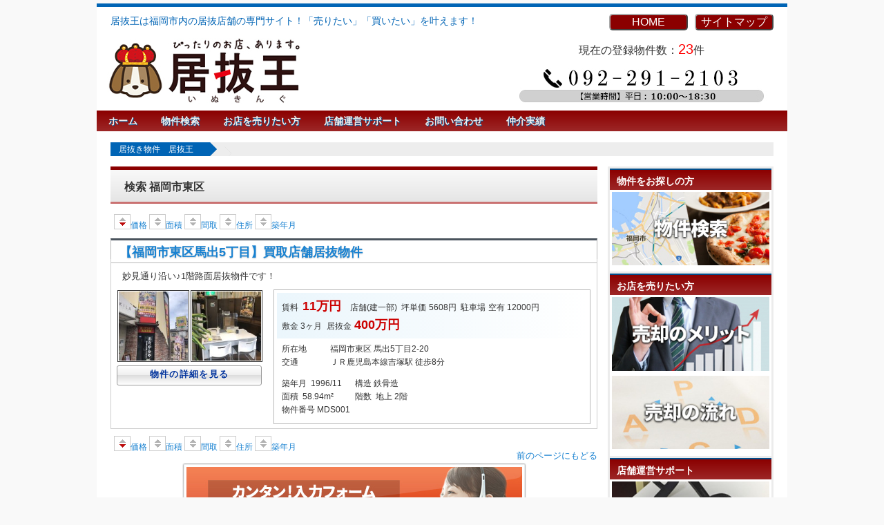

--- FILE ---
content_type: text/html; charset=UTF-8
request_url: https://inuki.2912103.co.jp/?bukken=jsearch&ksik%5B%5D=40131&tik=0&kalb=0&kahb=0&mel=0&meh=0
body_size: 31102
content:
<!DOCTYPE html>
<!--[if IE 6]>
<html id="ie6" lang="ja">
<![endif]-->
<!--[if IE 7]>
<html id="ie7" lang="ja">
<![endif]-->
<!--[if IE 8]>
<html id="ie8" lang="ja">
<![endif]-->
<!--[if !(IE 6) | !(IE 7) | !(IE 8)  ]><!-->
<html lang="ja">
<!--<![endif]-->
<head>
<meta charset="UTF-8" />
<meta name="viewport" content="width=device-width,maximum-scale=1">
<meta name="format-detection" content="telephone=no">

<title>検索 福岡市東区   - 居抜き物件　居抜王</title>
<!--機能 #746-->
<link rel="stylesheet" type="text/css" media="all" href="https://inuki.2912103.co.jp/wp-content/themes/sheepblue/style.css">

<link rel="pingback" href="https://inuki.2912103.co.jp/xmlrpc.php">
	<!--[if lt IE 9]>
<script src="https://inuki.2912103.co.jp/wp-content/themes/sheepblue/js/html5.js" type="text/javascript"></script>
<![endif]-->

<meta name="keywords" content="">
<meta name="description" content=""><link href="https://inuki.2912103.co.jp/wp-content/themes/sheepblue/style-smp.css" media="screen and (max-width: 658px)" rel="stylesheet">
<link href="https://inuki.2912103.co.jp/wp-content/themes/sheepblue/style-tab.css" media="screen and (min-width: 659px) and (max-width: 1024px)" rel="stylesheet">
<link href="https://inuki.2912103.co.jp/wp-content/themes/sheepblue/style-pc.css" media="screen and (min-width: 1025px)" rel="stylesheet">


<!-- All in One SEO Pack 3.3.3 によって Michael Torbert の Semper Fi Web Design[412,450] -->
<meta name="robots" content="noindex,follow" />

<script type="application/ld+json" class="aioseop-schema">{"@context":"https://schema.org","@graph":[{"@type":"Organization","@id":"https://inuki.2912103.co.jp/#organization","url":"https://inuki.2912103.co.jp/","name":"\u5c45\u629c\u304d\u7269\u4ef6\u3000\u5c45\u629c\u738b","sameAs":[]},{"@type":"WebSite","@id":"https://inuki.2912103.co.jp/#website","url":"https://inuki.2912103.co.jp/","name":"\u5c45\u629c\u304d\u7269\u4ef6\u3000\u5c45\u629c\u738b","publisher":{"@id":"https://inuki.2912103.co.jp/#organization"}}]}</script>
<!-- All in One SEO Pack -->
<link rel='dns-prefetch' href='//s.w.org' />
<link rel="alternate" type="application/rss+xml" title="居抜き物件　居抜王 &raquo; フィード" href="https://inuki.2912103.co.jp/feed" />
<link rel="alternate" type="application/rss+xml" title="居抜き物件　居抜王 &raquo; コメントフィード" href="https://inuki.2912103.co.jp/comments/feed" />
		<script type="text/javascript">
			window._wpemojiSettings = {"baseUrl":"https:\/\/s.w.org\/images\/core\/emoji\/11.2.0\/72x72\/","ext":".png","svgUrl":"https:\/\/s.w.org\/images\/core\/emoji\/11.2.0\/svg\/","svgExt":".svg","source":{"concatemoji":"https:\/\/inuki.2912103.co.jp\/wp-includes\/js\/wp-emoji-release.min.js?ver=5.1.19"}};
			!function(e,a,t){var n,r,o,i=a.createElement("canvas"),p=i.getContext&&i.getContext("2d");function s(e,t){var a=String.fromCharCode;p.clearRect(0,0,i.width,i.height),p.fillText(a.apply(this,e),0,0);e=i.toDataURL();return p.clearRect(0,0,i.width,i.height),p.fillText(a.apply(this,t),0,0),e===i.toDataURL()}function c(e){var t=a.createElement("script");t.src=e,t.defer=t.type="text/javascript",a.getElementsByTagName("head")[0].appendChild(t)}for(o=Array("flag","emoji"),t.supports={everything:!0,everythingExceptFlag:!0},r=0;r<o.length;r++)t.supports[o[r]]=function(e){if(!p||!p.fillText)return!1;switch(p.textBaseline="top",p.font="600 32px Arial",e){case"flag":return s([55356,56826,55356,56819],[55356,56826,8203,55356,56819])?!1:!s([55356,57332,56128,56423,56128,56418,56128,56421,56128,56430,56128,56423,56128,56447],[55356,57332,8203,56128,56423,8203,56128,56418,8203,56128,56421,8203,56128,56430,8203,56128,56423,8203,56128,56447]);case"emoji":return!s([55358,56760,9792,65039],[55358,56760,8203,9792,65039])}return!1}(o[r]),t.supports.everything=t.supports.everything&&t.supports[o[r]],"flag"!==o[r]&&(t.supports.everythingExceptFlag=t.supports.everythingExceptFlag&&t.supports[o[r]]);t.supports.everythingExceptFlag=t.supports.everythingExceptFlag&&!t.supports.flag,t.DOMReady=!1,t.readyCallback=function(){t.DOMReady=!0},t.supports.everything||(n=function(){t.readyCallback()},a.addEventListener?(a.addEventListener("DOMContentLoaded",n,!1),e.addEventListener("load",n,!1)):(e.attachEvent("onload",n),a.attachEvent("onreadystatechange",function(){"complete"===a.readyState&&t.readyCallback()})),(n=t.source||{}).concatemoji?c(n.concatemoji):n.wpemoji&&n.twemoji&&(c(n.twemoji),c(n.wpemoji)))}(window,document,window._wpemojiSettings);
		</script>
		<style type="text/css">
img.wp-smiley,
img.emoji {
	display: inline !important;
	border: none !important;
	box-shadow: none !important;
	height: 1em !important;
	width: 1em !important;
	margin: 0 .07em !important;
	vertical-align: -0.1em !important;
	background: none !important;
	padding: 0 !important;
}
</style>
	<link rel='stylesheet' id='dashicons-css'  href='https://inuki.2912103.co.jp/wp-includes/css/dashicons.min.css?ver=5.1.19' type='text/css' media='all' />
<link rel='stylesheet' id='thickbox-css'  href='https://inuki.2912103.co.jp/wp-includes/js/thickbox/thickbox.css?ver=5.1.19' type='text/css' media='all' />
<link rel='stylesheet' id='sb_instagram_styles-css'  href='https://inuki.2912103.co.jp/wp-content/plugins/instagram-feed/css/sb-instagram-2-1.min.css?ver=2.1.3' type='text/css' media='all' />
<link rel='stylesheet' id='wp-block-library-css'  href='https://inuki.2912103.co.jp/wp-includes/css/dist/block-library/style.min.css?ver=5.1.19' type='text/css' media='all' />
<link rel='stylesheet' id='font-awesome-css'  href='https://inuki.2912103.co.jp/wp-content/plugins/arconix-shortcodes/includes/css/font-awesome.min.css?ver=4.6.3' type='text/css' media='all' />
<link rel='stylesheet' id='arconix-shortcodes-css'  href='https://inuki.2912103.co.jp/wp-content/plugins/arconix-shortcodes/includes/css/arconix-shortcodes.min.css?ver=2.1.6' type='text/css' media='all' />
<link rel='stylesheet' id='contact-form-7-css'  href='https://inuki.2912103.co.jp/wp-content/plugins/contact-form-7/includes/css/styles.css?ver=5.1.6' type='text/css' media='all' />
<link rel='stylesheet' id='responsive-lightbox-swipebox-css'  href='https://inuki.2912103.co.jp/wp-content/plugins/responsive-lightbox/assets/swipebox/swipebox.min.css?ver=2.2.2' type='text/css' media='all' />
<link rel='stylesheet' id='wp-pagenavi-css'  href='https://inuki.2912103.co.jp/wp-content/plugins/wp-pagenavi/pagenavi-css.css?ver=2.70' type='text/css' media='all' />
<script type='text/javascript' src='https://inuki.2912103.co.jp/wp-includes/js/jquery/jquery.js?ver=1.12.4'></script>
<script type='text/javascript' src='https://inuki.2912103.co.jp/wp-includes/js/jquery/jquery-migrate.min.js?ver=1.4.1'></script>
<script type='text/javascript' src='https://inuki.2912103.co.jp/wp-content/plugins/responsive-lightbox/assets/swipebox/jquery.swipebox.min.js?ver=2.2.2'></script>
<script type='text/javascript' src='https://inuki.2912103.co.jp/wp-content/plugins/responsive-lightbox/assets/infinitescroll/infinite-scroll.pkgd.min.js?ver=5.1.19'></script>
<script type='text/javascript'>
/* <![CDATA[ */
var rlArgs = {"script":"swipebox","selector":"lightbox","customEvents":"","activeGalleries":"1","animation":"1","hideCloseButtonOnMobile":"0","removeBarsOnMobile":"0","hideBars":"1","hideBarsDelay":"5000","videoMaxWidth":"1080","useSVG":"1","loopAtEnd":"0","woocommerce_gallery":"0","ajaxurl":"https:\/\/inuki.2912103.co.jp\/wp-admin\/admin-ajax.php","nonce":"dace340231"};
/* ]]> */
</script>
<script type='text/javascript' src='https://inuki.2912103.co.jp/wp-content/plugins/responsive-lightbox/js/front.js?ver=2.2.2'></script>
<link rel='https://api.w.org/' href='https://inuki.2912103.co.jp/wp-json/' />
<meta name="generator" content="WordPress 5.1.19" />

<!-- Fudousan Plugin Ver.1.7.14 -->
	<link rel="stylesheet" type="text/css" media="all" href="https://inuki.2912103.co.jp/wp-content/themes/sheepblue/style-fudou.css" />
<link rel="icon" href="https://inuki.2912103.co.jp/wp-content/uploads/cropped-icon-32x32.png" sizes="32x32" />
<link rel="icon" href="https://inuki.2912103.co.jp/wp-content/uploads/cropped-icon-192x192.png" sizes="192x192" />
<link rel="apple-touch-icon-precomposed" href="https://inuki.2912103.co.jp/wp-content/uploads/cropped-icon-180x180.png" />
<meta name="msapplication-TileImage" content="https://inuki.2912103.co.jp/wp-content/uploads/cropped-icon-270x270.png" />
<script>
  if( localStorage['ga_exclude']!='1'){
  (function(i,s,o,g,r,a,m){i['GoogleAnalyticsObject']=r;i[r]=i[r]||function(){
  (i[r].q=i[r].q||[]).push(arguments)},i[r].l=1*new Date();a=s.createElement(o),
  m=s.getElementsByTagName(o)[0];a.async=1;a.src=g;m.parentNode.insertBefore(a,m)
  })(window,document,'script','https://www.google-analytics.com/analytics.js','ga');

  ga('create', 'UA-2258729-5', 'auto');
  ga('send', 'pageview');
  }

</script>
</head>

<body class="archive archive-fudo sheepblue">

<div id="fb-root"></div>
<script>(function(d, s, id) {
  var js, fjs = d.getElementsByTagName(s)[0];
  if (d.getElementById(id)) return;
  js = d.createElement(s); js.id = id;
  js.src = "//connect.facebook.net/ja_JP/sdk.js#xfbml=1&version=v2.9";
  fjs.parentNode.insertBefore(js, fjs);
}(document, 'script', 'facebook-jssdk'));</script>

<div id="fb-root"></div>
<script async defer crossorigin="anonymous" src="https://connect.facebook.net/ja_JP/sdk.js#xfbml=1&version=v5.0&appId=105115720325313&autoLogAppEvents=1"></script>
 

<div id="page" class="hfeed">
<a id="pTop"></a>
	<header id="branding" role="banner">
		<hgroup>
			<div id="logo-block" class="has-logo-img">
				<strong id="site-description">居抜王は福岡市内の居抜店舗の専門サイト！「売りたい」「買いたい」を叶えます！</strong>
				<h1 id="site-title"><span><a href="https://inuki.2912103.co.jp/" title="居抜き物件　居抜王" rel="home"><img src="https://inuki.2912103.co.jp/images/inuki-logo-head03.jpg" alt="居抜王"></a></span></h1>
			<!--/#logo-block--></div>
		<div id="headRight">
			<div id="snshead">
							</div>

			<div class="info">
				<ul><li><a href="https://inuki.2912103.co.jp/" class="sample3">HOME</a></li>
				<li><a href="https://inuki.2912103.co.jp/sitemap" class="sample3">サイトマップ</a></li></ul>
				
				
				<strong class="freeD">
						
<div class="kaiin_count"><ul><li>現在の登録物件数：<span style="font-size:20px; color:#FF0000;">23</span><span style="color:#333333;">件</span></li></ul></div>
		<img src="https://inuki.2912103.co.jp/images/tel_logo_head.jpg" alt="問い合わせ番号">
				</strong">

			</div>
		</div>
		
<!--
		
<div class="kaiin_count"><ul><li>現在の登録物件数：<span style="font-size:20px; color:#FF0000;">23</span><span style="color:#333333;">件</span></li></ul></div>
-->

		</hgroup>
		<nav id="access" role="navigation">
		<h3 class="assistive-text">Main menu</h3>
				<div class="menu-sheep-blue-container"><ul id="menu-sheep-blue" class="menu"><li id="menu-item-1257" class="menu-item menu-item-type-custom menu-item-object-custom menu-item-home menu-item-1257"><a href="https://inuki.2912103.co.jp/">ホーム</a></li>
<li id="menu-item-1258" class="menu-item menu-item-type-post_type menu-item-object-page menu-item-1258"><a href="https://inuki.2912103.co.jp/bukken-search">物件検索</a></li>
<li id="menu-item-3021" class="menu-item menu-item-type-post_type menu-item-object-page menu-item-3021"><a href="https://inuki.2912103.co.jp/baibai-user">お店を売りたい方</a></li>
<li id="menu-item-1262" class="menu-item menu-item-type-post_type menu-item-object-page menu-item-1262"><a href="https://inuki.2912103.co.jp/support">店舗運営サポート</a></li>
<li id="menu-item-1263" class="menu-item menu-item-type-post_type menu-item-object-page menu-item-1263"><a href="https://inuki.2912103.co.jp/contact">お問い合わせ</a></li>
<li id="menu-item-2214" class="menu-item menu-item-type-custom menu-item-object-custom menu-item-2214"><a href="https://inuki.2912103.co.jp/?post_type=staffblog">仲介実績</a></li>
</ul></div>		</nav><!-- #access -->
	</header><!-- #branding -->

	<div id="main">


<!-- 元のトップ画像を削除 -->

<!-- トップ画像をカスタマイズ kayoda -->
<!-- トップ画像をカスタマイズ kayoda ここまで-->


	<nav class="breadcrumbs clearfix">
		<div>
			<a tittle="Go to 居抜き物件　居抜王." href="https://inuki.2912103.co.jp" class="home first">居抜き物件　居抜王</a>
			<a href="https://inuki.2912103.co.jp/?bukken=jsearch&ksik%5B%5D=40131&tik=0&kalb=0&kahb=0&mel=0&meh=0"></a>		</div>
	<!--/.breadcrumbs--></nav>
			<div id="container" class="site-content archive_fudo">
			<div id="content" role="main">

			
							<h1 class="page-title"><a href="https://inuki.2912103.co.jp/?bukken=jsearch&amp;shu=&amp;ros=&amp;eki=&amp;ken=00&amp;sik=&amp;kalc=&amp;kahc=&amp;kalb=0&amp;kahb=0&amp;hof=&amp;tik=0&amp;mel=0&amp;meh=0&amp;ksik[]=40131">検索 福岡市東区 </a></h1>
			

			<div id="nav-above1" class="navigation"><div class="nav-previous"><b><a href="https://inuki.2912103.co.jp/?bukken=jsearch&amp;shu=&amp;ros=&amp;eki=&amp;ken=00&amp;sik=&amp;kalc=&amp;kahc=&amp;kalb=0&amp;kahb=0&amp;hof=&amp;tik=0&amp;mel=0&amp;meh=0&amp;ksik[]=40131&amp;paged=&amp;so=kak&amp;ord=d"><img src="https://inuki.2912103.co.jp/wp-content/plugins/fudou/img/sortbtms_desc.png" border="0" align="absmiddle">価格</a> </b><a href="https://inuki.2912103.co.jp/?bukken=jsearch&amp;shu=&amp;ros=&amp;eki=&amp;ken=00&amp;sik=&amp;kalc=&amp;kahc=&amp;kalb=0&amp;kahb=0&amp;hof=&amp;tik=0&amp;mel=0&amp;meh=0&amp;ksik[]=40131&amp;paged=&amp;so=tam&amp;ord=d"><img src="https://inuki.2912103.co.jp/wp-content/plugins/fudou/img/sortbtms_.png" border="0" align="absmiddle">面積</a> <a href="https://inuki.2912103.co.jp/?bukken=jsearch&amp;shu=&amp;ros=&amp;eki=&amp;ken=00&amp;sik=&amp;kalc=&amp;kahc=&amp;kalb=0&amp;kahb=0&amp;hof=&amp;tik=0&amp;mel=0&amp;meh=0&amp;ksik[]=40131&amp;paged=&amp;so=mad&amp;ord=d"><img src="https://inuki.2912103.co.jp/wp-content/plugins/fudou/img/sortbtms_.png" border="0" align="absmiddle">間取</a> <a href="https://inuki.2912103.co.jp/?bukken=jsearch&amp;shu=&amp;ros=&amp;eki=&amp;ken=00&amp;sik=&amp;kalc=&amp;kahc=&amp;kalb=0&amp;kahb=0&amp;hof=&amp;tik=0&amp;mel=0&amp;meh=0&amp;ksik[]=40131&amp;paged=&amp;so=sho&amp;ord=d"><img src="https://inuki.2912103.co.jp/wp-content/plugins/fudou/img/sortbtms_.png" border="0" align="absmiddle">住所</a> <a href="https://inuki.2912103.co.jp/?bukken=jsearch&amp;shu=&amp;ros=&amp;eki=&amp;ken=00&amp;sik=&amp;kalc=&amp;kahc=&amp;kalb=0&amp;kahb=0&amp;hof=&amp;tik=0&amp;mel=0&amp;meh=0&amp;ksik[]=40131&amp;paged=&amp;so=tac&amp;ord=d"><img src="https://inuki.2912103.co.jp/wp-content/plugins/fudou/img/sortbtms_.png" border="0" align="absmiddle">築年月</a></div><div class="nav-next"></div></div><!-- #nav-above -->

			<div id="list_simplepage">
			

<div class="list_simple_boxtitle">
	<h2 class="entry-title">

		
			<a href="https://inuki.2912103.co.jp/fudo/11839?shu=&amp;ros=&amp;eki=&amp;ken=00&amp;sik=&amp;kalc=&amp;kahc=&amp;kalb=0&amp;kahb=0&amp;hof=&amp;tik=0&amp;mel=0&amp;meh=0&amp;ksik[]=40131" title="【福岡市東区馬出5丁目】買取店舗居抜物件" rel="bookmark">【福岡市東区馬出5丁目】買取店舗居抜物件</a>
		</h2>
</div>


<div class="list_simple_box">
	<div class="entry-excerpt">
	妙見通り沿い♪1階路面居抜物件です！	</div>

	<!-- 左ブロック --> 
	<div class="list_picsam">

		<!-- 価格 -->
		<div class="dpoint1">
			11万円 		</div>
		<div class="dpoint2">
		&nbsp;58.94m&sup2; 		</div>


		<!-- 画像 -->
		<div class="list_picsam_img">
		<a href="https://inuki.2912103.co.jp/wp-content/uploads/fe8b555ae6d7987eec359eda97b3cad6.jpg" rel="lightbox[11839] lytebox[11839]" title=""><img class="box2image" src="https://inuki.2912103.co.jp/wp-content/uploads/fe8b555ae6d7987eec359eda97b3cad6-150x150.jpg" alt="" title="" /></a><a href="https://inuki.2912103.co.jp/wp-content/uploads/e15d8460cb09f110df73607866da1c7c.jpg" rel="lightbox[11839] lytebox[11839]" title=""><img class="box2image" src="https://inuki.2912103.co.jp/wp-content/uploads/e15d8460cb09f110df73607866da1c7c-150x150.jpg" alt="" title="" /></a>		</div> <!-- #list_picsam_img -->

		<!-- 詳細リンクボタン -->
		<a href="https://inuki.2912103.co.jp/fudo/11839?shu=&amp;ros=&amp;eki=&amp;ken=00&amp;sik=&amp;kalc=&amp;kahc=&amp;kalb=0&amp;kahb=0&amp;hof=&amp;tik=0&amp;mel=0&amp;meh=0&amp;ksik[]=40131" title="【福岡市東区馬出5丁目】買取店舗居抜物件" rel="bookmark"><div class="list_details_button">物件の詳細を見る</div></a>
	</div>

	<!-- 右ブロック -->   
	<div class="list_detail">
		<dl class="list_price rent">
			<table width="100%">
				<tr>
					<td>
						<dt>賃料</dt>
						<dd><div class="dpoint3">
							11万円 						</div></dd>

						<dd>店舗(建一部)</dd>
							
						
																	<dt>坪単価</dt><dd>5608円</dd>
								
								
								
								
								
								<!-- 駐車場 -->
								<dt>駐車場</dt><dd>空有 12000円</dd>
								<!-- #校区 -->
								
											</td>
				</tr>


				
								<tr>
					<td>
												<dt>敷金</dt><dd>3ヶ月</dd>
						
						
						<!-- 表示名称を権利金から居抜金に変更　2017-05-11  kayoda -->
												<dt>居抜金</dt><dd><div class="dpoint3">400万円</div></dd>
						
						 

											</td>
				</tr>
											</table>
		</dl>


		<dl class="list_address">
			<table width="100%">
										<tr>
							<td><dt>所在地</dt></td>
							<td width="82%"><dd>福岡市東区							馬出5丁目2-20</dd></td>
						</tr>
				
										<tr>
							<td><dt>交通</dt></td>
							<td width="85%"><dd>ＪＲ鹿児島本線吉塚駅 徒歩8分														</dd></td>
						</tr>
							</table>
		</dl>


		<dl class="list_price_others">

			<table>

															<tr>
							<td>
								<dt>築年月</dt>
								<dd>1996/11</dd>
							</td>
							<td colspan="2">
								<dt>構造</dt><dd>鉄骨造</dd>
								<dd></dd>
							</td>
						</tr>
									

								<tr>
					<td><dt>面積</dt>
													<dd>
								58.94m&sup2; 															</dd>
											</td>

					<td colspan="2">
										<dt>階数</dt>
											<dd>
							地上 2階 													</dd>
															</td>
				</tr>
				
				<tr>
										<td>
								<dt>物件番号</dt><dd>MDS001</dd>
					</td>
					
																
				</tr>
			</table>

			<!-- 更新日
			<div align="right">2025-05-16 UpDate</div>
			-->

			
					</dl>
	</div>

</div><!-- end list_simple_box -->
			</div><!-- list_simplepage -->

			<div id="nav-above1" class="navigation"><div class="nav-previous"><b><a href="https://inuki.2912103.co.jp/?bukken=jsearch&amp;shu=&amp;ros=&amp;eki=&amp;ken=00&amp;sik=&amp;kalc=&amp;kahc=&amp;kalb=0&amp;kahb=0&amp;hof=&amp;tik=0&amp;mel=0&amp;meh=0&amp;ksik[]=40131&amp;paged=&amp;so=kak&amp;ord=d"><img src="https://inuki.2912103.co.jp/wp-content/plugins/fudou/img/sortbtms_desc.png" border="0" align="absmiddle">価格</a> </b><a href="https://inuki.2912103.co.jp/?bukken=jsearch&amp;shu=&amp;ros=&amp;eki=&amp;ken=00&amp;sik=&amp;kalc=&amp;kahc=&amp;kalb=0&amp;kahb=0&amp;hof=&amp;tik=0&amp;mel=0&amp;meh=0&amp;ksik[]=40131&amp;paged=&amp;so=tam&amp;ord=d"><img src="https://inuki.2912103.co.jp/wp-content/plugins/fudou/img/sortbtms_.png" border="0" align="absmiddle">面積</a> <a href="https://inuki.2912103.co.jp/?bukken=jsearch&amp;shu=&amp;ros=&amp;eki=&amp;ken=00&amp;sik=&amp;kalc=&amp;kahc=&amp;kalb=0&amp;kahb=0&amp;hof=&amp;tik=0&amp;mel=0&amp;meh=0&amp;ksik[]=40131&amp;paged=&amp;so=mad&amp;ord=d"><img src="https://inuki.2912103.co.jp/wp-content/plugins/fudou/img/sortbtms_.png" border="0" align="absmiddle">間取</a> <a href="https://inuki.2912103.co.jp/?bukken=jsearch&amp;shu=&amp;ros=&amp;eki=&amp;ken=00&amp;sik=&amp;kalc=&amp;kahc=&amp;kalb=0&amp;kahb=0&amp;hof=&amp;tik=0&amp;mel=0&amp;meh=0&amp;ksik[]=40131&amp;paged=&amp;so=sho&amp;ord=d"><img src="https://inuki.2912103.co.jp/wp-content/plugins/fudou/img/sortbtms_.png" border="0" align="absmiddle">住所</a> <a href="https://inuki.2912103.co.jp/?bukken=jsearch&amp;shu=&amp;ros=&amp;eki=&amp;ken=00&amp;sik=&amp;kalc=&amp;kahc=&amp;kalb=0&amp;kahb=0&amp;hof=&amp;tik=0&amp;mel=0&amp;meh=0&amp;ksik[]=40131&amp;paged=&amp;so=tac&amp;ord=d"><img src="https://inuki.2912103.co.jp/wp-content/plugins/fudou/img/sortbtms_.png" border="0" align="absmiddle">築年月</a></div><div class="nav-next"></div></div><!-- #nav-above -->
			
			<br /><p align="right" class="pageback"><a href="#" onClick="history.back(); return false;">前のページにもどる</a></p>
			
				<p align="center"><a href="https://inuki.2912103.co.jp/contact/"><img src="https://inuki.2912103.co.jp/images/contact-botan02.jpg" alt="お問い合わはこちら"></a></p>

			</div><!-- #content -->
<!--
		    <div id="fudoucontact-block1">
		    <p class="contact1"><a href="http://inuki.2912103.co.jp/contact/"><img src="http://inuki.2912103.co.jp/images/contact-botan02.jpg" alt="お問い合わはこちら"></a></p>
		    </div>
-->
<!--			
		<div id="fudoucontact-block">
		<p class="contact"><a href="http://inuki.2912103.co.jp/contact/">お問い合わはこちら</a></p>
		</div>
-->			
		</div><!-- #container -->


		<div id="secondary" class="widget-area" role="complementary">

			<aside id="text-2" class="widget widget_text"><h2 class="widgettitle">物件をお探しの方</h2>
			<div class="textwidget"><!--
<p align="center"><a title="エリアで検索" href="http://inuki.2912103.co.jp/bukken-search"><img border="0" align="middle" alt="" src="https://inuki.2912103.co.jp/images/Banner01-img.jpg" 
></a></p>
<p align="center"><a title="ジャンルで検索" href="http://inuki.2912103.co.jp/bukken-search"><img border="0" align="middle" alt="" src="https://inuki.2912103.co.jp/images/Banner02-img.jpg" 
></a></p>
-->
<p align="center"><a title="エリアジャンル検索" href="http://inuki.2912103.co.jp/bukken-search"><img border="0" align="middle" alt="" src="https://inuki.2912103.co.jp/images/Banner08-img.jpg" 
></a></p></div>
		</aside><aside id="text-3" class="widget widget_text"><h2 class="widgettitle">お店を売りたい方</h2>
			<div class="textwidget"><p align="center"><a title="売却のメリット" href="http://inuki.2912103.co.jp/baibai-user/uri-merit/"><img border="0" align="middle" alt="売却のメリット" src="https://inuki.2912103.co.jp/images/Banner03-img.jpg" 
></a></p>
<p align="center"><a title="売却の流れ" href="http://inuki.2912103.co.jp/baibai-user/uri-flow/"><img border="0" align="middle" alt="売却の流れ" src="https://inuki.2912103.co.jp/images/Banner04-img.jpg" 
></a></p></div>
		</aside><aside id="text-4" class="widget widget_text"><h2 class="widgettitle">店舗運営サポート</h2>
			<div class="textwidget"><p align="center"><a title="店舗運営サポート" href="http://inuki.2912103.co.jp/support/"><img border="0" align="middle" alt="" src="https://inuki.2912103.co.jp/images/Banner05-img.jpg" 
></a></p></div>
		</aside><aside id="text-5" class="widget widget_text"><h2 class="widgettitle">お問い合わせ</h2>
			<div class="textwidget"><p align="center"><a title="お問い合わせ" href="http://inuki.2912103.co.jp/contact/"><img border="0" align="middle" alt="" src="https://inuki.2912103.co.jp/images/Banner06-img.jpg" 
></a></p></div>
		</aside><aside id="text-6" class="widget widget_text"><h2 class="widgettitle">リンク</h2>
			<div class="textwidget"><p align="center"><a title="福一不動産" href="http://www.2912103.co.jp/" target="_blank"><img border="0" align="middle" alt="" src="https://inuki.2912103.co.jp/images/Banner07-img.jpg" 
></a></p></div>
		</aside><aside id="fudo_toukou_top-3" class="widget widget_fudo_toukou_top">

<ul id="toukou_top">
<li><a href="https://inuki.2912103.co.jp/archives/6117"><span class="toukou_top_post_title">Cigar＆Madeira　CHARUTO</span></a><br /><ul class="toukou_top_post_excerpt"><li><span class="toukou_top_post_thumbnail"></span>Cigar＆Madeira　CHARUTO（シガー＆マディラ　シャルト）２０２０年２月５日　中洲４丁目にオープンしたシガーBAR。日本葉葉巻界の重鎮、広見譲氏監修のシガーBARがオープンしました。&nbsp;地下<span style="float:right;">[2020-02-06]　<a href="https://inuki.2912103.co.jp/archives/6117">more・・</a></span></li></ul></li>
</ul>

</aside>		</div><!-- #secondary .widget-area -->

				
	</div><!-- #main -->
	
</div><!-- #page -->
	
	<footer id="colophon" role="contentinfo">
			
	<div id="pTop-block">
		<p class="pTop"><a href="#pTop">PAGE TOP</a></p>
	</div>
	<div id="footer-body">
		<section class="inner-body">
		<nav class="footer-nav-block">
			<div class="menu-sheep-blue-container"><ul id="menu-sheep-blue-1" class="menu"><li class="menu-item menu-item-type-custom menu-item-object-custom menu-item-home menu-item-1257"><a href="https://inuki.2912103.co.jp/">ホーム</a></li>
<li class="menu-item menu-item-type-post_type menu-item-object-page menu-item-1258"><a href="https://inuki.2912103.co.jp/bukken-search">物件検索</a></li>
<li class="menu-item menu-item-type-post_type menu-item-object-page menu-item-3021"><a href="https://inuki.2912103.co.jp/baibai-user">お店を売りたい方</a></li>
<li class="menu-item menu-item-type-post_type menu-item-object-page menu-item-1262"><a href="https://inuki.2912103.co.jp/support">店舗運営サポート</a></li>
<li class="menu-item menu-item-type-post_type menu-item-object-page menu-item-1263"><a href="https://inuki.2912103.co.jp/contact">お問い合わせ</a></li>
<li class="menu-item menu-item-type-custom menu-item-object-custom menu-item-2214"><a href="https://inuki.2912103.co.jp/?post_type=staffblog">仲介実績</a></li>
</ul></div>		<!--/.footer-nav-block--></nav>
		<div class="contentinfo-blocks">
		<!--
		<p>	福一不動産　居抜き物件<br/>
			福岡市博多区上川端町４－２２１<br/>
			TEL 092-291-2103			  FAX 092-291-2170<br/></p>
		-->
		
		<!--
		<p class="site-title"><strong>
			居抜王は福岡市内の居抜店舗の専門サイト！「売りたい」「買いたい」を叶えます！			</strong>
		</p>
		<p>	福岡県知事(6)12402		</p>
		-->

		<p><center><a href="https://inuki.2912103.co.jp/" title="居抜き物件　居抜王" rel="home"><img src="https://inuki.2912103.co.jp/images/inuki-logo-head01_520x173.png" alt="居抜王"></a></center></p>
		<center>
		<!--
		<p class="site-title"><strong>
			居抜王は福岡市内の居抜店舗の専門サイト！「売りたい」「買いたい」を叶えます！			</strong>
		</p>
		-->
		<p>&nbsp;</p>
		</center>
		<p><center>■居抜王は福岡市内の居抜店舗の専門サイト！「売りたい」「買いたい」を叶えます！ </center></p>
		<p>&nbsp;</p>
		<p>&nbsp;</p>
		<p><span style="font-size:16pt">■居抜王</span></p>
		<p>&nbsp;</p>
		<p><span class="footer-title1">🏣812-0026　福岡市博多区上川端町11-1　　TEL 092-291-2103　FAX 092-291-2170</p></span>
        <p>&nbsp;</p>
        <p>&nbsp;</p>
		<p>サービスエリア</p>
		<p><span class="footer-title1">【博多区】上川端町・冷泉町・店屋町・祇園町・下川端町・綱場町・住吉・博多駅前・博多駅南・博多駅東・美野島・御供所町・下呉服町・上呉服町・</span><br><span class="footer-title1">　　　　　中呉服町・須崎町</p></span>
		<p><span class="footer-title1">【中央区】春吉・西中洲・天神・大名・今泉・薬院・赤坂・渡辺通・清川・白金・高砂・平尾・舞鶴</span></p>
		<p><span class="footer-title1">【南区】　井尻・大楠・大橋・高宮・長丘・長住・那の川・野間・老司</span></p>
		<p><span class="footer-title1">【東区】　香椎・貝塚・多々良・千早・土井・名島・箱崎・二又瀬・馬出・若宮・和白</span></p>
		<p><span class="footer-title1">【西区】　愛宕・今宿・小戸・下山門・拾六町・周船寺・福重・姪浜</span></p>
		<p><span class="footer-title1">【城南区】荒江・飯倉・片江・神松寺・堤・鳥飼・友丘・長尾・七隈・別府・干隈</span></p>
		<p><span class="footer-title1">【早良区】飯倉・賀茂・小田部・早良・次郎丸・田隈・西新・原・藤崎・室見・百道・高取</span></p>
		<p>&nbsp;</p>
		
		</div>
		</section>
	</div>
	<div id="footer-bottom-block">
		<div id="site-generator"></div>
			<p>	Copyright &copy;株式会社 福一不動産All rights reserved.		</p>
	</div>
	
	</footer><!-- #colophon -->

<div id="nendebcopy">Fudousan Plugin Ver.1.7.14</div>
<!-- Fudousan Plugin Ver.1.7.14 -->
<!-- FUDOU KAIIN VERSION 1.7.14 -->
<!-- Instagram Feed JS -->
<script type="text/javascript">
var sbiajaxurl = "https://inuki.2912103.co.jp/wp-admin/admin-ajax.php";
</script>
<!-- unpc Ver.1.0.1 --><script type='text/javascript'>
/* <![CDATA[ */
var thickboxL10n = {"next":"\u6b21\u3078 >","prev":"< \u524d\u3078","image":"\u753b\u50cf","of":"\/","close":"\u9589\u3058\u308b","noiframes":"\u3053\u306e\u6a5f\u80fd\u3067\u306f iframe \u304c\u5fc5\u8981\u3067\u3059\u3002\u73fe\u5728 iframe \u3092\u7121\u52b9\u5316\u3057\u3066\u3044\u308b\u304b\u3001\u5bfe\u5fdc\u3057\u3066\u3044\u306a\u3044\u30d6\u30e9\u30a6\u30b6\u30fc\u3092\u4f7f\u3063\u3066\u3044\u308b\u3088\u3046\u3067\u3059\u3002","loadingAnimation":"https:\/\/inuki.2912103.co.jp\/wp-includes\/js\/thickbox\/loadingAnimation.gif"};
/* ]]> */
</script>
<script type='text/javascript' src='https://inuki.2912103.co.jp/wp-includes/js/thickbox/thickbox.js?ver=3.1-20121105'></script>
<script type='text/javascript'>
/* <![CDATA[ */
var wpcf7 = {"apiSettings":{"root":"https:\/\/inuki.2912103.co.jp\/wp-json\/contact-form-7\/v1","namespace":"contact-form-7\/v1"}};
/* ]]> */
</script>
<script type='text/javascript' src='https://inuki.2912103.co.jp/wp-content/plugins/contact-form-7/includes/js/scripts.js?ver=5.1.6'></script>
<script type='text/javascript' src='https://inuki.2912103.co.jp/wp-content/plugins/fudou/js/jquery.matchHeight-min.js?ver=5.1.19'></script>
<script type='text/javascript' src='https://inuki.2912103.co.jp/wp-content/plugins/fudou/js/jquery.flatheights.min.js?ver=5.1.19'></script>
<script type='text/javascript' src='https://inuki.2912103.co.jp/wp-content/plugins/fudou/js/util.min.js?ver=5.1.19'></script>
<script type='text/javascript' src='https://inuki.2912103.co.jp/wp-includes/js/wp-embed.min.js?ver=5.1.19'></script>

<script src="https://inuki.2912103.co.jp/wp-content/themes/sheepblue/js/jquery.easing.1.3.js"></script>
<script src="https://inuki.2912103.co.jp/wp-content/themes/sheepblue/js/stickysidebar.jquery.js"></script>
<script src="https://inuki.2912103.co.jp/wp-content/themes/sheepblue/js/common3.js"></script>
<script>
jQuery(function () {
	jQuery(".stickybox").stickySidebar({
			speed: 400
		, easing: "easeInOutQuad"
		, constrain: true
	});
});
</script>

</body>
</html>

--- FILE ---
content_type: text/css
request_url: https://inuki.2912103.co.jp/wp-content/themes/sheepblue/style.css
body_size: 47023
content:
@charset "utf-8";
/*
Theme Name: Sheep-Blue ver2.0.5
Theme URI: http://www.greensheep.co.jp/fudo-plugin
Description: 実際に不動産業を営むクライアントからの意見を元に作成したテーマとなります。単なるデザインテーマとしてではなく「不動産検索付きCMS」としてWebサイト運用を可能とするために下記のポイントに留意し作成しました。・ユーザーにアピールしやすい「反響」を得やすいレイアウト・HTMLの知識がなくても殆どの画面要素を管理画面から更新可能・「新着情報」「スタッフブログ」「不動産用語集」など主要コンテンツを初期実装詳細なご説明書もご用意しました。当デモサイトの内容とボタンひとつで一致させることができるXMLファイルもお付けしております。自社サイトのリニューアルのみならず、エリアや沿線、物件種別を絞ったサテライトサイトの構築をご検討のお客さま、ぜひ当テーマをご利用くださいませ。賃貸・売買共にご利用いただけます。
Version: 2.0.59
Author: greensheep
Tags: 不動産プラグイン専用テーマ

        Sheep-Blue
        http://www.greensheep.co.jp/fudo-plugin

        The CSS, XHTML and design is released under GPL:
        http://www.opensource.org/licenses/gpl-license.php

*/


/* = CSS Reset
-------------------------------------------------------------- */

html,body,body div,span,object,iframe,h1,h2,h3,h4,h5,h6,p,blockquote,pre,abbr,address,cite,code,del,dfn,em,img,ins,kbd,q,samp,small,strong,sub,sup,var,b,i,dl,dt,dd,ol,ul,li,fieldset,form,label,legend,table,caption,tbody,tfoot,thead,tr,th,td,article,aside,figure,footer,header,hgroup,menu,nav,section,time,mark,audio,video {
    margin: 0;
    padding: 0;
    border: 0;
    outline: 0;
    font-size: 100%;
    vertical-align: baseline;
    background: transparent;
    font-weight: normal;
}
article,aside,figure,footer,header,hgroup,nav,section {
    display: block;
}
ul {
    list-style: none;
}
table {
    border-collapse: collapse;
    border-spacing: 0;
}
th {
    font-weight: bold;
    vertical-align: top;
}
td {
    font-weight: normal;
    vertical-align: top;
}
strong,th,h1,h2,h3,h4,h5,h6 {
    font-weight: bold
}
img {
    vertical-align: bottom;
}
pre {
    white-space: pre; /* CSS2 */
    white-space: pre-wrap; /* CSS 2.1 */
    white-space: pre-line; /* CSS 3 (and 2.1 as well, actually) */
    word-wrap: break-word; /* IE */
}
a {
    color: #1982D1;
    text-decoration: none;
}
a:hover {
    color: #88A4DD;
    text-decoration: underline;
}

a.sample3{
/*font-size:0.75em;*/
display:block;
width:110px;
/*padding-top:10px;*/
/*padding-bottom:10px;*/
text-align:center;
color:#ffffff;
border:2px solid;
border-color:#aaaaaa #444444 #444444 #aaaaaa;
border-radius:5px;
background:#8b0000;
}

a.sample3:hover{
background:#777777;
}

a.button3 {
    background-color:#000;
    border:1px solid #666;
    color:white;
    padding:3px 5px;
    cursor:pointer;
    border-radius:5px;
}
a.button3:hover {
    color:white;
    text-shadow:0px 0px 3px #fff;
    background: -webkit-gradient(linear, left top, left bottom, color-stop(0.00, #666), color-stop(1.00, #111));
    background: -webkit-linear-gradient(#666, #111);
    background: -moz-linear-gradient(#666, #111);
    background: -o-linear-gradient(#666, #111);
    background: -ms-linear-gradient(#666, #111);
    background: linear-gradient(#666, #111);
}
.grad2 {
    background: -webkit-gradient(linear, left top, left bottom, color-stop(0.00, #afbdc0), color-stop(0.50, #6d7673), color-stop(0.50, #0a0f0b), color-stop(1.00, #0a0809));
    background: -webkit-linear-gradient(top, #afbdc0 0%, #6d7673 50%, #0a0f0b 50%, #0a0809 100%);
    background: -moz-linear-gradient(top, #afbdc0 0%, #6d7673 50%, #0a0f0b 50%, #0a0809 100%);
    background: -o-linear-gradient(top, #afbdc0 0%, #6d7673 50%, #0a0f0b 50%, #0a0809 100%);
    background: -ms-linear-gradient(top, #afbdc0 0%, #6d7673 50%, #0a0f0b 50%, #0a0809 100%);
    background: linear-gradient(to bottom, #afbdc0 0%, #6d7673 50%, #0a0f0b 50%, #0a0809 100%);
}

/* common   */
input,
textarea,
select,
.page-title span,
.pingback a.url,
input[type=submit],
pre,
code {
    font-family: "メイリオ", Meiryo, sans-serif;
}

/* =共通レイアウト
-------------------------------------------------------------- */
body {
    font-family: "メイリオ", Meiryo, sans-serif;
    color: #333;
}
#page,
#wrapper {
    margin: 0 auto;
    width: 1000px;
    padding: 0px;
    font-size: 13px;
    background: #fff;
}
#page {
    margin-top: 5px;
}
#main {
    margin: 0 0 5px 0;
    overflow: hidden;
    padding: 0 20px 20px 20px;
    clear: both;
}
#container {
    margin: 0px;
    width: 705px;
}
/* three-column  */
.both-sidebar #container {
    width: 540px;
}
/* full-width-page  */
.page-template-full-width-page-php #container {
    width: 960px;
    float: none;
}
/* gmap  */
#wrapper #primary {
    margin: 0;
    padding: 0;
}
#secondary {
    margin: 0 0 10px 0;
    padding: 0;
    width: 230px;
    width: 240px;
    border-bottom: 3px solid #ECECEC;
}
/* three-column  */
.both-sidebar #secondary {
    width: 200px;
}
#tertiary {
    margin: 0;
    padding: 0;
    width: 210px;
}
/* three-column  */
.both-sidebar #tertiary {
    width: 200px;
}
#content article {
    margin-bottom: 30px;
    padding-bottom: 20px;
    border-bottom: solid 3px #efefef;
}
/* ===[ Footer ]=== */
#footer {
    clear: both;
    margin: 0;
    padding: 10px 0;
    width: 960px;
    border-top: 3px solid #CCC;
}
/* ===[ Increase the size of the content area for templates without sidebars ]=== */
.full-width #content,
.image-attachment #content,
.error404 #content {
    margin: 0;
}
/* =レイアウト
-------------------------------------------------------------- */
/* ========================================
Double Column Layout - right-sidebar
<body class="home blog two-column right-sidebar single-author">
    ┏━━━┓┏┓
    ┃      ┃┃┃
    ┗━━━┛┗┛
======================================== */
/* .right-sidebar #container {
    float: left;
}
.right-sidebar #secondary {
    float: right;
} */
.right-sidebar #tertiary {
    display: none;
    /*    float: right; */
}
/* ========================================

Double Column Layout - left-sidebar
<body class="home blog two-column left-sidebar single-author">
    ┏┓┏━━━┓
    ┃┃┃      ┃
    ┗┛┗━━━┛
======================================== */
#container,
.left-sidebar #container {
    float: left;
}
#secondary,
.left-sidebar #secondary {
    float: right;
}
#tertiary,
.left-sidebar #tertiary {
    display: none;
    /*    float: left; */
}
/* ========================================
3 Column Layout - both-sidebar
<body class="home blog three-column both-sidebar single-author">
    ┏┓┏━━┓┏┓
    ┃┃┃    ┃┃┃
    ┗┛┗━━┛┗┛

    IE6
    ┏━━┓┏┓┏┓
    ┃    ┃┃┃┃┃
    ┗━━┛┗┛┗┛
======================================== */
.both-sidebar #container {
    float: left;
    margin: 0 210px 0 210px;
}
.both-sidebar #secondary {
    float: left;
    margin: 0 0 0 -960px;
}
.both-sidebar #tertiary {
    float: right;
    margin: 0 0 0 -200px;
}
/* IE6 */
/* \ */
* html .both-sidebar #container {
    float: left;margin: 0;
}
/* \ */
* html .both-sidebar #secondary {
    float: left;margin: 0 0 0 -20px;
}
/* \ */
* html .both-sidebar #tertiary {
    float: right;margin: 0;
}
/* ========================================
Gmap Layout - right-sidebar
<body class="home blog two-column right-sidebar gmap-page">
    ┏━━━┓┏┓
    ┃      ┃┃┃
    ┗━━━┛┗┛
======================================== */
/* gmap 
.gmap-page #primary{
    float: right;
}

.gmap-page #container{
    width: 730px;
    margin: 0;
    float: left;
}
.gmap-page #primary{
    float: right;
}
 */
/* ========================================
Single Layout - full-width-page
<body class="page page-id-xxx page-template page-template-full-width-page-php">
    ┏━━━━━┓
    ┃          ┃
    ┗━━━━━┛
======================================== */
/* full-width-page  */
.page-template-full-width-page-php #container {
    margin: 0;
}
.page-template-full-width-page-php.both-sidebar #container {
    margin: 0;
}
/* =Header
-------------------------------------------------------------- */
#header { }
#logo-block {
    float: left;
    padding: 10px 0;
}
/* サイトタイトル   文字の長さによってwidthを調節して下さい */
#site-title {
    padding: 14px 0 0 15px;
    text-shadow: 0 1px 1px #CCC;
    font-size: 20px;
    line-height: 1.5;
    margin: 0;
}
    #site-title a {
        letter-spacing: -0.05em;
        font-size: 30px;
        font-weight: bold;
        line-height: 36px;
        text-decoration: none;
        color: #333;
    }
/* サイト説明   サイト右上の説明部分の長さによってwidthやmarginを調節して下さい */
#site-description {
    font-size: 14px;
    padding-left: 20px;
    color: #999;
    font-style: normal;
    line-height: 1.5;
    margin: 0;
}
/* ヘッダ画像 */
#branding img { }
/* sns */
#snshead { }
/* タイトルとヘッダ画像を重ねる */
/* snsボタンwp_social_bookmarking_light */
.wp_social_bookmarking_light { }
    .wp_social_bookmarking_light div {
        float: left;
        padding-left: 3px;
    }
    .wp_social_bookmarking_light img { }
.wp_social_bookmarking_light_clear {
    clear: both;
}
.wsbl_twitter {
    width: 65px;
}
/* = nav Menu
-------------------------------------------------------------- */
.assistive-text {
    clip: rect(1px, 1px, 1px, 1px);
    position: absolute !important;
}
#access {
    background: #333;
    display: block;
    float: left;
    margin: 0 auto 1em;
    width: 100%;
}
    #access div.menu-primary-container,
    #access .menu-header,
    #access div.menu {
        margin: 0 4% 0 0;
    }
        #access div.menu-primary-container ul,
        #access .menu-header ul,
        div.menu ul {
            font-size: 14px;
            list-style: none outside none;
            margin: 0 0 0 20px;
            padding-left: 0;
        }
        #access div.menu-primary-container li,
        #access .menu-header li,
        #access div.menu ul li,
        #access div.menu li,
        #access li {
            float: left;
            position: relative;
        }
    #access a {
        color: #EEEEEE;
        display: inline-block;
        line-height: 46px;
        line-height: 30px;
        padding: 0 1.2125em;
        text-decoration: none;
        text-align: center;
        text-shadow: 1px 1px 0 #0C528D;
        font-weight: bold;
    }
    #access ul ul {
        box-shadow: 0px 3px 3px rgba(0,0,0,0.2);
        -moz-box-shadow: 0px 3px 3px rgba(0,0,0,0.2);
        -webkit-box-shadow: 0px 3px 3px rgba(0,0,0,0.2);
        display: none;
        position: absolute;
        top: 38px;
        left: 0;
        float: left;
        text-align: left;
        width: 180px;
        z-index: 99999;
    }
        #access ul ul li {
            min-width: 180px;
            z-index: 99999;
            opacity: 0.85;
            filter: alpha(opacity=85);
        }
        #access ul ul ul {
            left: 100%;
            top: 0;
        }
        #access ul ul a {
            background: #8b0000;
            line-height: 1em;
            padding: 10px;
            width: 160px;
            height: auto;
            opacity: 0.98;
            filter: alpha(opacity=98);
            text-shadow: 0;
        }
    #access ul li:hover > a,
    #access a:focus {
        background: #f9f9f9;
        background: -moz-linear-gradient(#f9f9f9, #e5e5e5);
        background: -o-linear-gradient(#f9f9f9, #e5e5e5);
        background: -webkit-gradient(linear, 0% 0%, 0% 100%, from(#f9f9f9), to(#e5e5e5));
        background: -webkit-linear-gradient(#f9f9f9, #e5e5e5);
        color: #373737;
        text-shadow: 1px 1px 0 #f9f9f9;
    }
    #access ul ul :hover > a {
        background: #888;
        color: #fff;
        border-radius: 0;
    }
    #access ul ul a:hover {
        background: #f9f9f9;
        background: -moz-linear-gradient(#f9f9f9, #e5e5e5);
        background: -o-linear-gradient(#f9f9f9, #e5e5e5);
        background: -webkit-gradient(linear, 0% 0%, 0% 100%, from(#f9f9f9), to(#e5e5e5));
        background: -webkit-linear-gradient(#f9f9f9, #e5e5e5);
        color: #373737;
        text-shadow: 1px 1px 0 #f9f9f9;
        opacity: 0.99;
        filter: alpha(opacity=99);
        text-shadow: 0;
    }
    #access ul li:hover > ul {
        display: block;
    }
    #access ul li.current_page_item > a,
    #access ul li.current-menu-ancestor > a,
    #access ul li.current-menu-item > a,
    #access ul li.current-menu-parent > a {
        /*color: #fff;*/
        background: #f9f9f9;
        background: -moz-linear-gradient(#f9f9f9, #e5e5e5);
        background: -o-linear-gradient(#f9f9f9, #e5e5e5);
        background: -webkit-gradient(linear, 0% 0%, 0% 100%, from(#f9f9f9), to(#e5e5e5));
        background: -webkit-linear-gradient(#f9f9f9, #e5e5e5);
        color: #373737;
        text-shadow: 1px 1px 0 #f9f9f9;
    }
* html #access ul li.current_page_item a,
* html #access ul li.current-menu-ancestor a,
* html #access ul li.current-menu-item a,
* html #access ul li.current-menu-parent a,
* html #access ul li a:hover {
    color: #373737;
}
#access .skip-link {
    display: none;
}
#access ul li:hover > a,
#access ul ul :hover > a,
#access a:focus {
    background: #efefef;
}
#access ul li:hover > a,
#access a:focus { }
#access ul li:hover > ul {
    display: block;
}
#access .current-menu-item > a,
#access .current-menu-ancestor > a,
#access .current_page_item > a,
#access .current_page_ancestor > a {
    font-weight: bold;
}
/* =Content
-------------------------------------------------------------- */
span.wpcf7-form-control-wrap{
	display:inline-block;
	padding-right:5px;
}
input.wpcf7-email{
	width:100%;
}
.entry-meta {
    clear: both;
    display: block;
}
.single-author .entry-meta .byline {
    display: none;
}
#content nav .nav-previous {
    float: left;
    width: 48%;
}
#content nav .nav-next {
    float: right;
    text-align: right;
    width: 48%;
}
    #content nav .nav-next a {
        border: none !important;
        background-color: transparent !important;
    }
.paged #content #nav-above,
.single #content #nav-above {
    display: block;
}
#nav-above,
.paged #content #nav-above,
.single #content #nav-above {
    display: none;
}
#nav-below {
    margin: 1em 0 0;
}
.page-link {
    clear: both;
    margin: 0 0 1em;
}
.page .edit-link {
    clear: both;
    display: block;
}
/* 404 page 
-------------------------------------------------------------- */
/* ===[ Notices ]=== */
.post .notice,
.error404 #searchform {
    background: #eee;
    display: block;
    padding: 1em;
}
/* Image Attachments 
-------------------------------------------------------------- */
.image-attachment div.entry-meta {
    float: left;
}
.image-attachment nav {
    float: right;
    margin: 0 0 1em 0;
}
.image-attachment .entry-content {
    clear: both;
}
    .image-attachment .entry-content .entry-attachment {
        background: #eee;
        margin: 0 0 1em;
        padding: 1em;
        text-align: center;
    }
    .image-attachment .entry-content .attachment {
        display: block;
        margin: 0 auto;
        text-align: center;
    }
/* Aside Posts 
-------------------------------------------------------------- */
.format-aside .entry-header {
    display: none;
}
.single .format-aside .entry-header {
    display: block;
}
.format-aside .entry-content,
.format-aside .entry-summary {
    padding-top: 1em;
}
.single .format-aside .entry-content,
.single .format-aside .entry-summary {
    padding-top: 0;
}
/* ===[ Gallery Posts ]=== */
.format-gallery .gallery-thumb {
    float: left;
    margin: 0 1em 0 0;
}
/* ===[ Image Posts ]=== */
.format-image .entry-header {
    display: none;
}
.single .format-image .entry-header {
    display: block;
}
.format-image .entry-content,
.format-image .entry-summary {
    padding-top: 1em;
}
.single .format-image .entry-content,
.single .format-image .entry-summary {
    padding-top: 0;
}
/* =Images
-------------------------------------------------------------- */
img {
    -ms-interpolation-mode: bicubic
}
a img {
    border: none;
}
p img {
    margin-bottom: 0.5em; /* a small bottom margin prevents content floating under images */
}
/**
 * Resize images to fit the main content area.
 * - Applies only to images uploaded via WordPress by targeting size-* classes.
 * - Other images will be left alone. Use "size-auto" class to apply to other images.
 */
img.size-auto,
img.size-full,
img.size-large,
img.size-medium,
.attachment img,
.widget-area img {
    max-width: 100%; /* When images are too wide for containing element, force them to fit. */
    height: auto; /* Override height to match resized width for correct aspect ratio. */
}
.alignleft,
img.alignleft {
    display: inline;
    float: left;
    margin-right: 24px;
    margin-top: 4px;
}
.alignright,
img.alignright {
    display: inline;
    float: right;
    margin-left: 24px;
    margin-top: 4px;
}
.aligncenter,
img.aligncenter {
    clear: both;
    display: block;
    margin-left: auto;
    margin-right: auto;
}
img.alignleft,
img.alignright,
img.aligncenter {
    margin-bottom: 12px;
}
.wp-caption {
    background: #f1f1f1;
    line-height: 18px;
    margin-bottom: 20px;
    max-width: 632px !important; /* prevent too-wide images from breaking layout */
    padding: 4px;
    text-align: center;
}
    .wp-caption img {
        margin: 5px 5px 0;
    }
    .wp-caption p.wp-caption-text {
        color: #888;
        font-size: 12px;
        margin: 5px;
    }
.wp-smiley {
    margin: 0;
}
.gallery {
    margin: 0 auto 18px;
}
    .gallery .gallery-item {
        float: left;
        margin-top: 0;
        text-align: center;
        width: 33%;
    }
.gallery-columns-2 .gallery-item {
    width: 50%;
}
.gallery-columns-4 .gallery-item {
    width: 25%;
}
.gallery img {
    border: 2px solid #cfcfcf;
}
.gallery-columns-2 .attachment-medium {
    max-width: 92%;
    height: auto;
}
.gallery-columns-4 .attachment-thumbnail {
    max-width: 84%;
    height: auto;
}
.gallery .gallery-caption {
    color: #888;
    font-size: 12px;
    margin: 0 0 12px;
}
.gallery dl {
    margin: 0;
}
.gallery img {
    border: 10px solid #f1f1f1;
}
.gallery br+br {
    display: none;
}
/* ロールオーバー */
a:hover img {
    opacity: 0.8;
    filter: alpha(opacity=80);
}
/* =Forms
-------------------------------------------------------------- */
#searchform label {
    display: none;
}
#searchform input#s {
    width: 60%;
}
#footer #searchform input#s {
    margin: 0 0 0 15px;
}
input[type=text] {
    margin: 0 1em 0 0;
    width: 100%;
}
input#s {
    margin: 0 1em 0 0;
    width: 60%;
}
input#user_login {
    width: auto;
}
.widget_fudo_kaiin input#password,
.widget_fudo_kaiin input#user_login {
    width: 100%;
}
textarea {
    width: 80%;
}
/* ===[ Class for labelling required form items ]=== */
.required {
    color: #cc0033;
}
/* =Comments
-------------------------------------------------------------- */
article.comment {
    display: block;
}
#respond input[type=text] {
    display: block;
    width: 60%;
}
#respond textarea {
    display: block;
    margin: 0 0 1em;
    width: 80%;
}
#respond .form-allowed-tags {
    clear: both;
    width: 80%;
}
    #respond .form-allowed-tags code {
        display: block;
    }
#comments .commentlist li {
    list-style-type: none;
}
#comments article footer cite a {
    font-style: normal;
    font-size: 15px;
    color: #999;
}
#comments img.avatar {
    border-radius: 8px;
    position: absolute;
    left: -50px;
    border: 1px solid #ccc;
}
#comments ul.children article {
    position: relative;
    padding: 15px;
    margin: 1em 0 3em;
    color: #000;
    background: #eee;
    border-radius: 6px;
    border-bottom-right-radius: 30px;
}
#comments article {
    margin: 30px 0;
    padding: 20px;
}
#respond .form-allowed-tags {
    display: none;
}
/* コメント返信ボタン */
#comments .reply a {
    background: #D1B789;
    color: #fff;
    font-size: 13px;
    padding: 3px 10px;
    border-radius: 4px;
    margin: 4px 0px;
    display: block;
    width: 100px;
    text-align: center;
}
#comments .reply a:hover {
    background: #BB924D;
    text-decoration: none;
}
/* ===[ Comments are closed ]=== */
p.nocomments {
    display: none;
}
/* =Widgets
-------------------------------------------------------------- */
.widget {
    clear : both;
    margin: 0 0 20px 0;
    padding: 0;
    display: block;
}
.widget-area .widget_fudo_search,
.widget-area .widget_search {
    overflow: hidden;
}
    .widget-area .widget_fudo_search input,
    .widget-area .widget_search input {
        float: left;
    }
.widget-area { }
    .widget-area .textwidget { }
/* =calendar
-------------------------------------------------------------- */
#wp-calendar {
    width: 100%
}
    #wp-calendar caption {
        color: #222;
        font-size: 14px;
        font-weight: bold;
        padding: 0 0 4px 10px;
        text-align: left;
    }
    #wp-calendar thead {
        font-size: 11px;
    }
        #wp-calendar thead th {}
    #wp-calendar tbody {
        color: #aaa;
    }
        #wp-calendar tbody td {
            background: #f5f5f5;
            border: 1px solid #fff;
            padding: 3px 0 2px;
            text-align: center;
        }
        #wp-calendar tbody .pad {
            background: none;
        }
    #wp-calendar tfoot #next {
        text-align: right;
    }
/* =Footer
-------------------------------------------------------------- */
/* widget  */
#footer ul.xoxo {
    margin: 0;
}
#footer ul li ul {
    margin: 0;
    padding: 0 15px;
}
#footer .widget-container {
    margin: 0 0 20px;
    padding: 0;
}
#footer-widget-area {
    float: left;
    margin: 0;
    padding: 0;
}
    #footer-widget-area .widget-area {
        float: left;
        margin: 0 10px 0 0;
        width: 220px;
        padding: 6px;
        min-height: 100px;
    }
    #footer-widget-area #fourth {
        margin-right: 0;
    }
#footer .tagcloud {
    padding: 5px;
    line-height: 1.2em;
}
#footer #calendar_wrap {
    padding: 0 0 0 10px;
    line-height: 1.6;
}
/* ===[ Copyright ]=== */
#footer p.copybox {
    clear: both;
    text-align: center;
    padding: 5px;
}
#footer small {
    font-size: 10px;
    color: #666;
    margin: 5px auto;
}
/* = 見出し
-------------------------------------------------------------- */
#main #container #content h1 {
    border-top: solid 5px #8b0000;
    border-bottom: solid 3px #ca7272;
    font-size: 16px;
    font-weight: bold;
    margin: 0 0 15px;
    line-height: 1.2;
    color: #333;
    padding: 15px 0 12px 20px;
    background: #f9f9f9;
    background: -moz-linear-gradient(#f9f9f9, #e5e5e5);
    background: -o-linear-gradient(#f9f9f9, #e5e5e5);
    background: -webkit-gradient(linear, 0% 0%, 0% 100%, from(#f9f9f9), to(#e5e5e5));
    background: -webkit-linear-gradient(#f9f9f9, #e5e5e5);
    color: #373737;
    text-shadow: 1px 1px 0 #f9f9f9;
}
    #main #container #content h1 a {
        font-size: 16px;
        color: #333;
    }
#content nav h1 {
    font-size: 10px;
    color: #999;
}
#footer .widget-area h3 {
    font-size: 110%;
    margin: 4px 0 10px 4px;
    border-left: 3px solid #CCC;
    padding-left: 4px;
    text-shadow: 1px 1px 1px #fff;
}
.home #main #container #content h3 {
    border-bottom: 3px solid #ca7272;
    font-size: 18px;
    border-top: solid 5px #8b0000;
    margin: 0 0 10px;
    padding: 8px 0 5px 20px;
    font-weight: bold;
    background: #f9f9f9;
    background: -moz-linear-gradient(#f9f9f9, #e5e5e5);
    background: -o-linear-gradient(#f9f9f9, #e5e5e5);
    background: -webkit-gradient(linear, 0% 0%, 0% 100%, from(#f9f9f9), to(#e5e5e5));
    background: -webkit-linear-gradient(#f9f9f9, #e5e5e5);
    color: #373737;
    text-shadow: 1px 1px 0 #f9f9f9;
}
    .home #main #container #content h3 a {
        color: #333;
    }
/* = Fudousan Plugin Copyright
-------------------------------------------------------------- */
#nendebcopy a {
    font-size: 10px;
    color: #999;
    text-decoration: none;
    font-family: Arial,Helvetica;
    float: right;
    width: 400px;
    text-align: right;
}
#nendebcopy {
    width: 960px;
    margin: 0px auto;
    padding: 10px 10px 0px 10px;
    overflow: hidden;
    /zoom: 1;
}

/* = Greensheep
-------------------------------------------------------------- */
#nendebcopy {
    display: none;
}
#branding {
    border-top: solid 5px #0064b5;
}
#logo-block {
    float: left;
    padding: 10px 0;
}
    #logo-block    #site-description {
        font-weight: normal;
        margin: 0;
        line-height: 1.5;
    }
    #logo-block    #site-title {
        font-size: 20px;
        margin: 0;
        line-height: 1.5;
    }
#headRight {
    float: right;
    padding: 10px 20px 0 0;
				text-align:right;
}
    #headRight p {
        font-size: 12px;
        line-height: 1.25;
    }

    #headRight .info li {
        font-size: 12px;
        font-size: 16px;
        line-height: 1.25;
		padding:0 0 0 6px;
		/*border-left:2px solid #0466b7;*/
		/*float:left;*/
		display:inline-block;
    }
	#headRight .info li.holiday{
		margin:0 0 0 10px;
	}

    /* ロゴ変更前
    #headRight .freeD {
        font-size: 24px;
        color: #ea5c07;
    }
    */
    /* ロゴ変更 */
    #headRight .freeD {
        padding: 15px 0 0 0;
        float: right;

        /*font-size: 24px;
        color: #ea5c07;*/
        float: right;
    }
/* 反映されない */
#headRight .freeD .kaiin_count {
        padding: 0 100px 15px 0;
    }
#article-count-block {
    float: right;
    display: inline-block;
    margin: 10px 20px 0 0px;
    padding: 8px 20px;
    border: solid 3px #fea671;
    border-radius: 5px;
}
    #article-count-block p {
        font-size: 0.90em;
        line-height: 1.2;
    }
        #article-count-block p strong {
            color: #f00;
            font-weight: normal;
        }
#access {
    background: #8b0000;
    background: -moz-linear-gradient(#8b0000, #9d2727);
    background: -o-linear-gradient(#8b0000, #9d2727);
    background: -webkit-gradient(linear, 0% 0%, 0% 100%, from(#8b0000), to(#9d2727));
    background: -webkit-linear-gradient(#8b0000, #9d2727);
    font-size: 1.2em;
}
    #access ul {
        font-size: 14px;
    }
    #access a {
        font-weight: bold;
    }
.breadcrumbs {
    display: block;
    margin: 0 0 15px;
    background: #ededed;
    float: none;
    clear: both;
    height: 20px;
    overflow: hidden;
}
    .breadcrumbs a {
        display: inline-block;
    }
    .breadcrumbs div {
        font-size: 12px;
        line-height: 1.1;
    }
    .breadcrumbs a {
        padding: 4px;
        margin: 0 10px 0 0;
        position: relative;
        color: #333;
    }
    .breadcrumbs a:before {
        content: ' ';
        height: 0;
        position: absolute;
        width: 0;
        border: 10px solid transparent;
        border-left-color: #ccc;
        left: 100%;
        top: 0;
    }
    .breadcrumbs a:after {
        content: ' ';
        height: 0;
        position: absolute;
        width: 0;
        border: 10px solid transparent;
        border-left-color: #ededed;
        left: 99%;
        top: 0;
    }
    .breadcrumbs a.first {
        background: #0064b5;
        padding: 4px 24px 4px 12px;
        margin-right: 10px;
        position: relative;
        color: #fff;
        !important: ;
    }
    .breadcrumbs a.first:after {
        content: ' ';
        height: 0;
        position: absolute;
        width: 0;
        border: 10px solid transparent;
        border-left-color: #0064b5;
        left: 100%;
        top: 0;
    }
/*  */
#colophon {
    font-size: 0.80em;
    text-align: center;
    color: #ccc;
    background: #7a7a7a;
    background: #0064b5;
    float: none;
    clear: both;
    min-width: 1000px;
}
    #colophon a {
        color: #c4c3c3;
    }
    
/*  お問い合わせリンク 2017-05-20 kayoda */
#topcontact-block, #fudoucontact-block, #fudoucontact-block1 {
    display: block;
    position: relative;
    top: 40px;
    text-align: center;
}

    #topcontact-block p, #fudoucontact-block p {
        display: block;
        margin: 0px 0px 60px 0;
    }

#contact-block {
    display: block;
    position: relative;
    top: -80px;
    text-align: center;
}

    #contact-block p {
        display: block;
        margin: 0px 0px -60px 0;
    }

        #contact-block p a, #topcontact-block p a, #fudoucontact-block p a {
        display: inline-block;
        padding: 15px 230px;
      /*background: #7a7a7a;*/
      /*background: #8b0000;*/
        background: -webkit-gradient(linear, left top, left bottom, color-stop(0.00, #8b0022), color-stop(0.50, #8b0000), color-stop(1.00, #ff0000));
        background: -webkit-linear-gradient(top, #8b0022 0%, #8b0000 50%, #ff0000 100%);
        background: -moz-linear-gradient(top, #8b0022 0%, #8b0000 50%, #ff0000 100%);
        background: -o-linear-gradient(top, #8b0022 0%, #8b0000 50%, #ff0000 100%);
        background: -ms-linear-gradient(top, #8b0022 0%, #8b0000 50%, #ff0000 100%);
        background: linear-gradient(to bottom, #8b0022 0%, #8b0000 50%, #ff0000 100%);
        font-size: 18px;
        line-height: 1;
        color: #ffffff;
}

#contact-block p a:hover, #topcontact-block p a:hover,#fudoucontact-block p a:hover {
    /*color: #fff;*/
    filter:alpha(opacity=80);
    opacity:0.8;
}

    #fudoucontact-block1 p {
        display: block;
        margin: 0px 0px 60px 0;
    }

#contact-block1 {
    display: block;
    position: relative;
    top: -80px;
    text-align: center;
}

    #contact-block1 p {
        display: block;
        margin: 0px 0px -60px 0;
    }

        #contact-block2 p a {
        display: inline-block;
        padding: 15px 230px;
      /*background: #7a7a7a;*/
      /*background: #8b0000;*/
        background: -webkit-gradient(linear, left top, left bottom, color-stop(0.00, #8b0022), color-stop(0.50, #8b0000), color-stop(1.00, #ff0000));
        background: -webkit-linear-gradient(top, #8b0022 0%, #8b0000 50%, #ff0000 100%);
        background: -moz-linear-gradient(top, #8b0022 0%, #8b0000 50%, #ff0000 100%);
        background: -o-linear-gradient(top, #8b0022 0%, #8b0000 50%, #ff0000 100%);
        background: -ms-linear-gradient(top, #8b0022 0%, #8b0000 50%, #ff0000 100%);
        background: linear-gradient(to bottom, #8b0022 0%, #8b0000 50%, #ff0000 100%);
        font-size: 18px;
        line-height: 1;
        color: #ffffff;
}

#contact-block1 p a:hover,#fudoucontact-block1 p a:hover {
    /*color: #fff;*/
    filter:alpha(opacity=80);
    opacity:0.8;
}

/* __ページトップへ戻る__ */
#pTop-block {
    display: block;
    position: relative;
    top: -10px;
    text-align: right;
}
    #pTop-block p {
        display: block;
        margin: 0 20px -8px 0;
    }
        #pTop-block p a {
            display: inline-block;
            padding: 4px 24px;
            background: #7a7a7a;
            background: #8b0000;
            font-size: 12px;
            line-height: 1;
        }

#footer-body {
    background: #636363;
    background: #8b0000;
    padding: 10px 0 0 0;
    border-top: solid 1px #a1a1a1;
    border-bottom: solid 1px #4f4e4e;
}
    #footer-body .inner-body {
        width: 1000px;
        margin: 0 auto;
        text-align: left;
    }
    #footer-body .footer-nav-block {
        display: block;
        margin: 0 0 8px 0;
        padding: 0;
        min-height: 2em;
    }
        #footer-body .footer-nav-block .menu {
            margin: 0;
            padding: 0;
        }
        #footer-body .footer-nav-block div ul {
            list-style: none;
            padding: 0 0 0 10px;
            font-size: 12px;
        }
        #footer-body .footer-nav-block .menu li {
            display: inline-block;
            float: left;
            padding: 0 10px 0 15px;
            border-left: solid 1px #454545;
        }
        #footer-body .footer-nav-block li a {
            display: inline-block;
            margin: 0 5px 0 0;
        }
        #footer-body .footer-nav-block ul:after {
            display: block;
            content: "";
            float: none;
            clear: both;
        }
        #footer-body .footer-nav-block .menu li ul {
            display: none
        }
    #footer-body .contentinfo-blocks {
        font-size: 0.90em;
        font-size: 1.10em;
        display: block;
        margin: 10px 0;
        padding: 10px 5px;
    }
        #footer-body .contentinfo-blocks p {
            margin: 0;
            padding: 0;
            line-height: 1.2;
            line-height: 1.3;
            float: none;
            clear: both;
        }
        #footer-body .contentinfo-blocks .site-title {
            display: inline-block;
            text-align: right;
            float: right;
            margin-right: 10px;
        }
        .footer-title1 {
            padding: 0 0 0 30px;
            line-height: 150%;
        }        
#footer-bottom-block {
    background: #474747;
    background: #8b0000;
    padding: 5px 40px;
    /*text-align: right;*/
    font-size: 10px;
    border-top: solid 1px #656464;
}
/*__フロートメニュー__*/
.stickybox {
	top: 90px;
    right: 0px;
    width: 180px;
}
    .stickybox .sticky-inner {}
    .stickybox .sticky-block {}
        .stickybox .sticky-block a {}
        .stickybox .sticky-block a:hover {}
    .stickybox .sticky-inner h1 {}
    .stickybox .sticky-inner p {}
    .stickybox .sticky-inner .cauTxt {}

/* ____ */
#special-blocks {
    margin: 0 auto;
    text-align: left;
    float: none;
    clear: both;
    min-height: 260px;
    min-height: 370px;
}
#special-body:nth-child(odd) {
    width: 700px;
    width: 475px;    
    float: left;
    min-height: 260px;
	margin-right: 5px;
	
    min-height: 370px;
}
#special-body:nth-child(even) {
    width: 700px;
    width: 475px;    
    float: left;
    min-height: 260px;
	margin-left: 5px;
	
    min-height: 370px;
}
#special-side {
    width: 255px;
    float: left;
    min-height: 260px;
}
/* 動画プレイヤー修正 */
#video-body {
    text-align: center;
    position: relative;
    padding-bottom: 56.25%;
    height: 0;
    margin-bottom: 5px;
}
#myytplayer {
    position: absolute;
    top: 0;
    left: 0;
    width: 100%;
    height: 100%;
    overflow: hidden;
    display: block;
}
#map-body {
    float: right;
    text-align: center;
    min-height: 260px;
    width: 255px;
    background: #d7e7ed;
}
    #map-body h2 {
        color: #FFFFFF;
        display: block;
        font-size: 14px;
        font-weight: bold;
        line-height: 1.2;
        margin: 0;
        padding: 8px 6px 5px 10px;
        background: #8b0000;
        background: -moz-linear-gradient(#8b0000, #9d2727);
        background: -o-linear-gradient(#8b0000, #9d2727);
        background: -webkit-gradient(linear, 0% 0%, 0% 100%, from(#8b0000), to(#9d2727));
        background: -webkit-linear-gradient(#8b0000, #9d2727);
        border-top: solid 2px #024d8a;
    }
/* #map-body ul */
    #map-body #mapArea {
        display: block;
        margin: 0;
        padding: 0;
        background: #fff;
        border: solid 5px #d7e7ed;
        text-align: center;
    }
#area-list {
    display: block;
    margin: 0 auto;
    padding: 5px;
    height: 230px;
    width: 245px;
    overflow: hidden;
}
    #area-list li {
        display: block;
        margin: 0 0 2px 2px;
        padding: 0;
        width: 114px;
        text-align: center;
        float: left;
    }
        #area-list li a {
            display: block;
            padding: 16px 0 0 0;
            white-space: nowrap;
            overflow: hidden;
            color: #000;
            text-shadow: 0 1px 1px #fff;
            border: solid 2px #0885ea;
            background: #a9cce8;
            background: -moz-linear-gradient(#d1fbff, #a9cce8);
            background: -o-linear-gradient(#d1fbff, #a9cce8);
            background: -webkit-gradient(linear, 0% 0%, 0% 100%, from(#d1fbff), to(#a9cce8));
            background: -webkit-linear-gradient(#d1fbff, #a9cce8);
        }
        #area-list li a:hover {
            color: #fff;
            text-shadow: 0 1px 1px #0064b5;
            background: #0064b5;
        }
        #area-list li a strong {
            line-height: 1.1;
            font-size: 18px;
            display: block;
            padding: 0 0 16px 0;
        }

/* ===[ __home.php__ ]=== */
#top_fbox .widget .relayLink {
    margin: 0 0 5px 0;
    padding: 5px 0 0 0;
    float: none;
    clear: both;
    border-top: dotted 1px #ccc;
    text-align: right;
}
ul.inlineList { }
    ul.inlineList li { }
#newsList {
    margin: 0 0 10px 5px;
}
    #newsList dt {
        display: block;
        width: 6em;
        height: 2em;
    }
    #newsList dd {
        display: block;
        padding: 0 0 5px 6.25em;
        margin: -2em 0 0 0;
    }
        #newsList dd strong {
            display: block;
        }
#glossaryList {
    margin: 0 0 10px 5px;
}
    #glossaryList li {
        margin: 0 10px 5px 0;
        display: inline-block;
    }

.tax-body {}
    .tax-body dl {
        margin: 0 0 10px 10px;
    }
        .tax-body dl dt {
            margin: 0 0 2px 0;
            padding: 0;
        }
        .tax-body dl dd {
            margin: 0 0 10px 0;
            padding: 0 0 10px 0;
            border-bottom: dotted 1px #ccc;
        }
            .tax-body dl dd strong {
                display: block;
                font-size: 14px;
                line-height: 1.15;
                padding: 0 0 0 8px;
                margin: 0 0 8px 0;
                border-left: solid 5px #8b0000;
            }
            .tax-body dl dd p { }
#glossary.tax-body dl dt {
    margin: 0 0 10px -10px;
    font-size: 16px;
    line-height: 1.2;
    font-weight: bold;
    border-top: solid 3px #8b0000;
    background: #f4f4f4;
    padding: 8px 10px 5px 10px;
}
#glossary.tax-body dl dd {
    border: none;
    margin: 0 0 15px 0;
    padding: 0 0 15px 0;
}
    #glossary.tax-body dl dd ul {
        margin: 0;
        padding: 0;
    }
        #glossary.tax-body dl dd ul li {
            margin: 0 0 5px 0;
            padding: 0 0 5px 0;
        }
            #glossary.tax-body dl dd ul li strong {
                font-size: 14px;
                margin: 0;
            }

.tax-category {
    display: block;
    background: #f4f4f4;
    border: solid 1px #ccc;
    padding: 10px;
    float: none;
    clear: both;
}
    .tax-category ul.inlineList { }
        .tax-category ul.inlineList li {
            display: inline-block;
        }
            .tax-category ul.inlineList li a {
                display: inline-block;
                padding: 2px 5px;
                margin: 0 2px 2px 0;
            }
.entry-content .entry-meta {
    font-size: 12px;
    margin: 5px 0 10px 0;
    padding: 0;
}
/*  */
#content .tax-body { }
    #content .tax-body dl.entryList { }
        #content .tax-body dl.entryList dt {
            display: block;
            margin: 0 0 5px;
            padding: 0;
        }
            #content .tax-body dl.entryList dt strong {
                display: block;
                padding: 5px 15px;
                background: #E5E5E5;
                border-left: solid 5px #8b0000;
            }
                #content .tax-body dl.entryList dt strong a {
                    display: block;
                    color: #000;
                }
        #content .tax-body dl.entryList dd {
            display: block;
            float: none;
            clear: both;
            border: none;
            margin: 0 0 10px;
            padding: 0 0 10px;
        }
            #content .tax-body dl.entryList dd ul { }
            #content .tax-body dl.entryList dd li {
                display: block;
                float: none;
                clear: both;
                border-bottom: dotted 1px #ccc;
                padding: 5px 0;
                margin: 0 0 5px;
            }
                #content .tax-body dl.entryList dd li span {
                    display: inline-block
                }
                #content .tax-body dl.entryList dd li .meta-date {
                    float: right;
                    padding-left: 10px;
                }
                #content .tax-body dl.entryList dd li .ph-box {
                    float: left;
                    margin: 0 10px 10px 0;
                    width: 158px;
                }
                #content .tax-body dl.entryList dd li .ph-box img {
                    width: 100%;
                    max-width: 150px;
                    height: auto;
                }
                #content .tax-body dl.entryList dd li p {
                    margin-bottom: 10px
                }
                #content .tax-body dl.entryList dd li p strong {
                    display: block;
                    font-size: 14px;
                    line-height: 1.15;
                    padding: 0 0 0 8px;
                    margin: 0 0 8px 0;
                    border-left: solid 5px #8b0000;
                }
                #content .tax-body dl.entryList dd li .tx-box strong {
                    float: left;
                    margin: 0 0 0 8px;
                }
                #content .tax-body dl.entryList dd li .tx-box strong:after {
                    content: "";
                    display: block;
                    height: 0;
                    clear: both;
                    float: none;
                }
                #content .tax-body dl.entryList dd li .more {
                    display: block;
                    text-align: right;
                }
                #content .tax-body dl.entryList dd li .more:after {
                    content: "";
                    display: block;
                    height: 0;
                    clear: both;
                    float: none;
                }
/*  */
#special-blocks .widget {
    display: inline-block;
    text-align: center;
    min-height: 260px;
    width: 255px;
    text-align: left;
    margin-left: 5px;
}
    #special-blocks .widget h3 {
        display: block;
        font-size: 14px;
        font-weight: bold;
        line-height: 1.2;
        margin: 0;
        padding: 8px 6px 5px 10px;
        color: #FFF;
        background: #389CEA;
    }
        #special-blocks .widget h3 a {
            color: #FFF;
        }
    #special-blocks .widget .relayLink {
        text-align: center;
    }
        #special-blocks .widget .relayLink a {
            text-align: center;
            text-align: left;
            padding: 4px 20px;
            background: #EAEAEA;
            border-radius: 5px;
        }
#primary #inq-btn,
#tertiary #inq-btn,
#secondary #inq-btn {
    text-align: center;
    background: #9BD5FE;
}
.hide-content{
	display:none!important;
	height:0;
}

/*__image_map__*/
.disnon {
  display: none;
}
#tab_inner-wrap{}
	.tab_inner{
		border:solid 3px #0064b5;
		padding:10px;
		margin:0 5px 5px 0px;
		text-align:center;
	}	
#tab_wrap {
	float:left;
	margin-right:-210px;
}
	#tab_menu{
		display:block;
		margin:0;
		padding:0;
		max-width:210px;
	}
	#tab_menu li{
		display:block;
		margin:0 0 2px 0;
		padding:0;
		width:210px;
		text-align:center;
	}
	#tab_menu li a{
		display:block;
		padding:16px 0 0 0;overflow:hidden;
		color:#000;text-shadow:0 1px 1px #fff;
		border:solid 2px #D7E7ED;
		background:#a9cce8;
		background: -moz-linear-gradient(#d1fbff, #a9cce8);
		background: -o-linear-gradient(#d1fbff, #a9cce8);
		background: -webkit-gradient(linear, 0% 0%, 0% 100%, from(#d1fbff), to(#a9cce8));
		background: -webkit-linear-gradient(#d1fbff, #a9cce8);}
	#tab_menu li.select a,#tab_menu li a:hover{
		color:#fff;
		text-shadow:0 1px 1px #0064b5;
		background:#0064b5;
		border:solid 2px #0064b5;
		}
	#tab_menu li a strong{
		line-height:1.1;
		font-size:18px;
		display:block;
		padding:0 0 16px 0;
	}
	#tab_menu li.select:after{
		content:"";
		display:block;
		position:absolute;
		margin:-40px 0 0 210px;
		padding:0;
		height:0;
		width:0;
		border:solid 14px #0064b5;
		border-color:transparent transparent transparent #0064b5;
	}

/*__bukken_history__*/
.bukken_history_wrap {
    overflow: auto;
    border: #ececec 10px solid;
    border-width: 10px 10px 0;
    background-color: #fff;
}
    .bukken_history_wrap .rireki{
    	text-align:right;
    	display:block;
    	float:none;
    	clear:both;
    }
    .bukken_history_wrap .rireki a:hover {
        color: #FFFFFF;
        background-color: #3cacfe;
    }
    .bukken_history_wrap .rireki a:link {
        width: 90px;
        text-decoration: none;
        padding: 0 8px;
        margin: 5px;
        line-height: 25px;
        font-size: 12px;
        color: #FFFFFF;
        background-color: #8b0000;
    }
#main #secondary .widget .bukken_history{
	margin:0;
	padding: 10px;
    overflow: auto;
    border-bottom: dotted 1px #acacac;
    font-size: 12px;
    line-height:1.2;
}

    .bukken_history .btn_bukkensyousai a:hover {
    	background-color: #3cacfe;
    }
    .bukken_history .btn_bukkensyousai a:link {
        width: 100px;
        text-decoration: none;
        padding: 0 8px;
        margin: 5px 0 0 5px;
        line-height: 25px;
        font-size: 12px;
        color: #FFF;
        background-color: #8b0000;
    }
#main #secondary .widget .bukken_history li{
	list-style: none;
	list-style-position: inside;
}
    .bukken_history .kakaku,
    .bukken_history .area,
    .bukken_history .kakaku,
    .bukken_history .station {
        font-weight: bold;
    }
    .bukken_history .caption {
        width: 115px;
        float: left;
    }
    .bukken_history .kakaku {
        margin-bottom: 0.15em;
        font-size: 16px;
        color: #3cacfe;
    }
    .bukken_history .madori {}
    .bukken_history .photo {
        width: 70px;
        margin-right: 5px;
        float: left;
    }
    .bukken_history .tit {
        margin-bottom: 8px;
        font-weight: bolder;
        font-size: 15px;
    }

#secondary .widget .bukken_history_tit {
    	padding-left:32px !important;
		position:relative;
}
	#secondary .widget .bukken_history_tit:after{
		display:block;
		content:"";
		width:23px;
		height:23px;
		top:3px;
		left:5px;
		position:absolute;
		background:url(img/point_tokei.png) no-repeat 0 0;
	}
	
	
	img[usemap] {
		border: none;
		height: auto;
		max-width: 100%;
		width: auto;
	}

--- FILE ---
content_type: text/css
request_url: https://inuki.2912103.co.jp/wp-content/themes/sheepblue/style-fudou.css
body_size: 34313
content:
@charset "utf-8";
/*
Theme Name: Sheep-Blue
Theme URI: http://www.greensheep.co.jp/fudo-plugin
Description: 実際に不動産業を営むクライアントからの意見を元に作成したテーマとなります。大胆な右上のフローティングメニューや、トップイメージスライダーやエリア・カテゴリー選択ボタンを設置し、より反響効果の高い構成、デザインを心がけました。また、HTMLに詳しくない方でもサイトの運営、設定が行えるよう、詳細なご説明書もご用意しました。当デモサイトの内容とボタンひとつで一致させることができるXMLファイルもお付けしております。自社サイトのリニューアルのみならず、エリアや沿線、物件種別を絞ったサテライトサイトの構築をご検討のお客さま、ぜひ当テーマをご利用くださいませ。
Version: 2.0.1
Author: greensheep
Tags: 不動産プラグイン専用テーマ

        Sheep-Blue
        http://www.greensheep.co.jp/fudo-plugin

        The CSS, XHTML and design is released under GPL:
        http://www.opensource.org/licenses/gpl-license.php

*/

/* = トップ物件表示 widget
-------------------------------------------------------------- */
#top_fbox #content ul.grid-content { 
	width: 740px;
	padding: 0px;
	/zoom : 1; 
	margin:0;
}
/* three-column */
.both-sidebar #top_fbox #content ul.grid-content {
	width: 570px;
	margin: 0;
	/zoom : 1; 
	padding: 0px;
}

#top_fbox #content  ul:after{ 
	clear : both; 
	content : ''; 
	display : block; 
	height:0; 
}

#top_fbox #content .grid-content li{
	display: block;
	line-height: 1.4;
	float:left;

	list-style-type: none;
	margin:0 8px 8px 0;
	/*padding:8px;*/padding:8px 8px 20px;
	width:150px;
	border: 1px solid #ccc;
}

/* three-column */
.both-sidebar #top_fbox #content .grid-content li {
	display: block;
	font-size: 10px;
	line-height: 1.4;
	float:left;

	list-style-type: none;
	margin:0 7px 7px 0;
	padding: 8px 7px 8px 6px;
	width: 115px;

	border: 1px solid #ccc;
}

/* three-column */
.both-sidebar #top_fbox #content .grid-content img {
	width: 115px !important;
	height: 115px !important;
}

.both-sidebar #top_fbox #content .grid-content span img {
	width: auto !important;
	height: auto !important;
}

*:first-child+html #top_fbox #content .grid-content li{ border: 1px solid #CCC; margin:0 6px 6px 0; }
* html #top_fbox #content .grid-content li{border: 1px solid #CCC; margin:0 6px 6px 0;} 

.box1low {
	line-height: 1.8;
	/*20130418コメントアウト*/
	/*margin: 0 0 -5px 0;*/
	padding: 5px 0 0 0;
	font-size:10px;
	background:#454545;
	background:#8b0000;
	display:block;
	width:150px;
	text-align:center;

}

.box1low a{
	color:#fff;
	text-decoration: none;
	display:block;
}

.box1 div{margin:20px 0 0 0;/*position:abusolute;*/}/*20130418コメントアウト*/
/*.box1 div span{height:20px;position:relative;top:2px;left:2px;margin:0 -20px 0 0;z-index:99;}/*20130418コメントアウト*/
/*.box1 div .box1low{position:relative;top:0;left:-20px;z-index:30;}*//*20130418コメントアウト*/
/*20140403*/
.box1 div{margin:5px 0 0 0;padding:5px 0 0;
clear:both;
position:absolute;
bottom:10px;
left:8px;
}
/*__+20140407__*/
.box1 div span{height:20px;position:absolute;margin:2px 0 0 2px;z-index:99;}
.box1 div .box1low{position:relative;top:0;left:0;z-index:30;margin:0;}
.box1 .top_kotsu{margin-bottom:0.85em;}


/* = Twitter widget
-------------------------------------------------------------- */

#top_fbox #content #twitter_update_list{
	clear: both;
	font-size: 12px;
	margin: 0;
	padding: 10px;
	border: 1px solid #DFDFDF;
	border-radius: 4px;
}

#top_fbox #content #twitter_update_list a{
	color: #666;
	text-decoration: none;
}

#top_fbox #content #twitter_update_list li a.tw_date{
	display: block;
	width: 85px;
	float: left;
	margin: 0px;
	padding: 4px 0px 0px 0px;
	line-height: 1.2;
}

#top_fbox #container #content #twitter_update_list li div.tw_status{
	float: left;
	display: block;
	line-height: 1.2;
	margin: 0px;
	padding: 4px 0px 0px 0px;
	width: 580px;
}

/* three-column */
.both-sidebar #top_fbox #container #content #twitter_update_list li div.tw_status {
	width: 420px;
}


#top_fbox #container #content ul#twitter_update_list {
	padding-left: 15px;
}


#top_fbox #container #content ul#twitter_update_list li {
	list-style:none;
	display: block;
}

#top_fbox #container #content ul#twitter_update_list li { /zoom:1; }
#top_fbox #container #content ul#twitter_update_list li:after {
	content:'';
	display:block;
	clear:both;
}


/* = Text widget
-------------------------------------------------------------- */
#top_fbox #container #content .textwidget{
	clear:both;
	display: block;

	margin: 0;
	padding: 15px;

	border: 1px solid #ccc;
/*	border-radius:6px;*/
}


/* = Side widget
-------------------------------------------------------------- */
#primary .widget,
#tertiary .widget,
#secondary .widget{
	clear:both;
	/* 外枠 */
	margin:0;
	border:solid 3px #ececec;
	border-width:3px 3px 0 3px;
	background: #FFF;
}
#main #primary .widget_fudo_kaiin,
#main #secondary .widget_fudo_kaiin{border:solid 10px #3cacfe;background:#d5eef8;}


#primary #inq-btn,
#tertiary #inq-btn,
#secondary #inq-btn{border:solid 10px #0A69B7;}
.inq-btn-after{height:0;display:block;border-bottom:solid 10px #fff;}

#main #primary .widget,
#main #secondary .widget ul,
#main #primary .widget,
#main #secondary .widget form,
#main #primary .widget,
#main #secondary .widget .textwidget,
.widget-area .textwidget{
	padding:3px;
}
#main #secondary .widget_fudo_kaiin div{
	padding:8px;
}
#main #secondary .widget .textwidget .freeD,
.widget-area .textwidget .freeD{color: #EA5C07;font-size: 21px;}


#primary .widget h3,
#tertiary .widget h3,
#secondary .widget h3,
#secondary .widget h2.widgettitle,
#secondary .widget .widget-title{
/*	letter-spacing: 0.1em;*/
/*	text-transform: uppercase;*/
	color: #FFFFFF;
	display: block;
	font-size: 14px;
	font-weight: bold;
	line-height: /*1.4*/1.2;
	margin: 0;
	padding: 8px 6px 5px 10px;
	
	background: #8b0000;
	background: -moz-linear-gradient(#8b0000, #9d2727);
	background: -o-linear-gradient(#8b0000, #9d2727);
	background: -webkit-gradient(linear, 0% 0%, 0% 100%, from(#8b0000), to(#9d2727));
	background: -webkit-linear-gradient(#8b0000, #9d2727);
	
	border-top:solid 2px #024d8a;
}

/*#primary .widget h3 span,
#tertiary .widget h3 span,*/
#secondary .widget h3 span,
#secondary .widget h2.widgettitle span,
#secondary .widget .widget-title span{margin:-4px 0 4px 0;}


#main #secondary .widget li,
#primary .widget-container li,
#tertiary .widget-container li,
#secondary .widget-container li{
	list-style-position:inside;
	list-style-type: circle;
	margin:0 0 4px;
}
/*
#primary .widget-container li ul li,
#tertiary .widget-container li ul li,
#secondary .widget-container li ul li{
	border: none;
	margin: 0px;
	padding: 0px;
}*/

#main .widget-area ul {
	margin: 0px;
	padding: 0px 5px;
}

#main #tertiary ul li ul,
#main #secondary ul li ul{
	/*margin: 0;*/
	padding: 0px 15px;
}

#primary .widget-container ul li ul li,
#footer .widget-container ul li ul li,
#tertiary .widget ul li ul li,
#secondary .widget ul li ul li{
	list-style-type: circle;
	margin: 0px 0px 0px 10px;
}

*:first-child+html .widget_search #s {
    width: 54%;
}

/* = 汎用 文字(価格・間取り等)
-------------------------------------------------------------- */

.dpoint1 {
	font-size: 24px;
	font-weight: bold;
	color: #C00;
	float:left;
	padding: 2px;
	line-height: 1.2;
	text-shadow: 0px 1px 0px rgba(255, 255, 255, 1);
}

.dpoint2 {
	font-size: 20px;
	font-weight: normal;
	color: #000;
	float:left;
	padding: 2px;
	line-height: 1.5;
	text-shadow: 0px 1px 0px rgba(255, 255, 255, 1);
}

.dpoint3 {
	font-size: 18px;
	font-weight: bold;
	/*color: #000;*/
	color:#c00;
	padding: 0;
	display: inline;
}

.dpoint4 {
	font-size: 18px;
	font-weight: bold;
	/*color: #000;*/
	color:#c00;
	display: inline;
}



/* = 物件リストページ (archive-fudo-loop)
-------------------------------------------------------------- */

/* 物件リストソート部  */

#main #content .navigation{ padding: 0 0 5px; }

#main #content .nav-previous{
	font-size: 12px;
	padding: 0px 0px 10px 5px;
	float: left;
}
#main #content .nav-previous img{ vertical-align: -2px; }

/* ページリスト */
#main #content .nav-next {
	float: right;
}

/*#content nav .nav-next a,
#main #content .nav-previous a,
#main #content .nav-next a{
	padding: 3px 10px;
	border: 1px solid #CCC;
	border-radius: 2px;
	background: #eee;
}*/

#main #content .nav-next b{
	padding: 3px;
	border: 1px solid #CCC;
	border-radius: 2px;
}



#main #content #list_simplepage {
	margin:0;
	padding:0;
}

#main #content #list_simplepage .list_detail table {
	margin: 0px;
	padding: 0px;
	border:none;
	font-size:12px;
}

#list_simplepage .list_simple_boxtitle {
	clear: both;

	border-top-width: 3px;
	border-right-width: 1px;
	border-left-width: 1px;
	border-top-style: solid;
	border-right-style: solid;
	border-left-style: solid;
	border-top-color: #4a535d;
	border-right-color: #b7b7b7;
	border-left-color: #b7b7b7;
	border-bottom-width: 1px;
	border-bottom-style: solid;
	border-bottom-color: #b7b7b7;

}

#list_simplepage .list_simple_boxtitle h2 {
	margin: 0px;
}

#list_simplepage .list_simple_boxtitle h2 a {

	font-size: 18px;
	font-weight: bold;
	margin:  0;
	padding: 4px 0 3px 12px;
	display: block;
	text-shadow: 0px 1px 2px rgba(0, 0, 0, 0.2);
	border-top-width: 1px;
	border-top-style: solid;
	border-top-color: #FFF;
}

#list_simplepage .list_simple_boxtitle img { 
	vertical-align: top;
}

#list_simplepage .list_simple_boxtitle h2 span { 
	margin: 7px 7px 0 0 !important;
}


.list_simple_box { /zoom : 1; }

.list_simple_box:after {
	content : '';
	display : block;
	clear : both;
	height:0;
}



#list_simplepage .list_simple_box {
	margin: -6px 0 10px 0;
	padding: 6px;
	border-right: 1px solid #ccc;
	border-bottom: 1px solid #ccc;
	border-left: 1px solid #ccc;

	/*width: 716px;	 外枠 */
}

/* three-column */
.both-sidebar #list_simplepage .list_simple_box {
	width: 526px;	/* 外枠 */
}



#main #content #list_simplepage .list_detail dl {
	margin: 0px;
	padding: 5px;
}

#main #content .list_detail dt {
	display: inline;
	font-weight: normal;
	color: #333;
}

#main #content .list_detail dd {
	display: inline;
	color: #333;
	margin: 0 0.3em 0 0.3em;
	padding: 0px;
}

/* 中枠 左 */
#main #content .list_picsam {
	float: left;
	width:216px;
	margin: 0 0 2px 2px;
}

#main #content .list_picsam img {
	border: 1px solid #333;
	height: 100px;
	width: 100px;
	margin:  1px 1px 5px;
	padding: 1px;
	float: left;
}

/* 物件詳細ボタン */
#list_simplepage .list_details_button {
	clear:both;
	display: block;
	color:#00329B;
	font-size:13px;
	font-weight:bold;
	
	background-color: #f4f4f4;
	background: -webkit-gradient(linear, left top, left bottom, color-stop(0, #ffffff), color-stop(0.49, #eeeeee), color-stop(0.5, #dddddd), color-stop(1, #ffffff));
	background: -moz-linear-gradient(top, #ffffff 0%, #eeeeee 49%, #dddddd 50%, #ffffff 100%);
	text-shadow: 0px 1px 0px rgba(255, 255, 255, 0.7);
	filter: progid:DXImageTransform.Microsoft.gradient( startColorstr='#FFFFFF', endColorstr='#eeeeee',GradientType=0 ); /* ie */

	-webkit-box-shadow: 0px 1px 0px #fff;
	-moz-box-shadow: 0px 1px 0px #fff;
	box-shadow:0px 1px 0px #fff;

	border-radius: 3px;

	text-align: center;
	height: 24px;
	width:208px;
	border: 1px solid #999;
	margin: 0 0 3px 0;
	padding-top: 3px;
	letter-spacing: 0.1em;
}

#list_simplepage a:link,a:visited .list_details_button{ text-decoration: none; }

#list_simplepage a:hover .list_details_button{
	color: #39F;
	text-decoration: underline;
}

#list_simplepage .list_detail {

	/*width: 480px;	 中枠 右 */
	width:65%;

	float: right;
	/*border: 1px solid #ccc;*/border: 1px solid #b7b7b7;
	padding: 4px;
	margin:0 3px 0 0;

	/*border-radius: 5px;*/
}

/* three-column */
.both-sidebar #list_simplepage .list_detail{
	width: 295px;
	margin:0;
}


#main #content #list_simplepage .list_detail table tr td{
	padding:0;
	/*+20130321*/vertical-align:top;
}


/* three-column */
.both-sidebar #main #content #list_simplepage .list_detail .list_price table tr td{
	width: 290px;
}

#main #content #list_simplepage .list_detail .list_address table tr td dt{
	white-space:nowrap;
}

#main #content #list_simplepage .list_price {
	padding:5px;
	line-height: 1.4;

	background:	-moz-linear-gradient(left, #ebf6fc, #fff);
	background:	-webkit-gradient(linear, left top, right top, from(#ebf6fc), to(#fff));
	background-color: #ebf6fc;

}

/* #main #content #list_simplepage .list_price td dd, */
#main #content #list_simplepage .list_price td dt {
	white-space: pre !important;           /* CSS 2.0 */
	white-space: pre-wrap !important;      /* CSS 2.1 */
	white-space: pre-line !important;      /* CSS 3.0 */
	white-space: -pre-wrap !important;     /* Opera 4-6 */
	white-space: -o-pre-wrap !important;   /* Opera 7 */
	white-space: -moz-pre-wrap !important; /* Mozilla */
	white-space: -hp-pre-wrap !important;  /* HP Printers */
	word-wrap: break-word !important;      /* IE 5+ */
}

#main #content #list_simplepage .list_detail .list_price tr {}
#main #content #list_simplepage .list_detail .list_address dd { display: block; }

#list_simplepage .entry-excerpt{
	/*padding-bottom: 10px;
	padding-left: 5px;*/
	padding:10px;
}

#list_simplepage2 .entry-excerpt{
	/*padding-bottom: 10px;
	padding-left: 5px;*/
	padding:12px 15px 10px 15px;margin:0 1px 10px 1px;
	background:#fff;
	border:solid 1px #b7b7b7;
	font-size:14px;line-height:1.2;
}

.archive #list_simplepage .list_picsam .dpoint1,
.archive #list_simplepage .list_picsam .dpoint2{display:none;}
.archive #main #content .list_picsam,
.archive #list_simplepage .list_picsam{/*margin-top:-1.5em;*/}

/* = 物件詳細ページ(single-fudo)
-------------------------------------------------------------- */

h1.page-title{
	border-bottom: 1px dotted #CCC;
}

#main #content #list_simplepage2{
	margin:0;
	padding:0;
	width:700px;
}

#main #content #list_simplepage2 .list_detail table{
	margin: 0px;
	padding: 0px;
	border:none;
}

#main #container #content #list_simplepage2 .list_simple_box{
	padding: 10px;
	margin: 0 0 10px 0;
	border: 1px solid #ccc;
	background:#F8F8F8;

/*	width: 712px;*/
}

/* three-column */
.both-sidebar #main #container #content #list_simplepage2 .list_simple_box{
	width: 522px;
}
#main #container #content #list_simplepage2 .list_simple_box .list_detail {
/*	width:76%;*/
	/*width:500px;*/
	width:524px;
	float: left;
	border: 1px solid #ccc;
	padding: 5px;
	margin:0;
	box-sizing:border-box;

	background:#fff;
}

/* three-column */
.both-sidebar #main #container #content #list_simplepage2 .list_simple_box .list_detail{
	width: 510px;
	margin: 0;
}

#main #content #list_simplepage2 .list_detail table tr {
	border-bottom-width: 1px;
	border-bottom-style: solid;
	border-bottom-color: #eee;
	padding-top: 2px;
	padding-bottom: 2px;
}

/* 画像部分 */
#main #content #list_simplepage2 .list_picsam {
	float: left;
	width:140px; 
	color: #000;
}
/* three-column */
.both-sidebar #main #content #list_simplepage2 .list_picsam {
	width:520px;
}

#main #content #list_simplepage2 .list_picsam img {
	border: 1px solid #999;
	height: 130px;
	width: 130px;
	margin: 0 0 4px 0;
	padding: 1px;
}
/* three-column */
.both-sidebar #main #content #list_simplepage2 .list_picsam img{
	height: 100px;
	width: 100px;
}
#main #content #second_img {
	padding: 10px 0;
}

#main #content #second_img img {
	border: 1px solid #999;
	width: 97px;
	height:97px;
	margin: 0 1px 0 0;
	padding: 1px;
}

#main #content #list_simplepage2 .list_price {

	line-height: 2;
	margin: 0px;
	padding: 0 0 4px 1em;

	background:	-moz-linear-gradient(left, #ebf6fc, #fff);
	background:	-webkit-gradient(linear, left top, right top, from(#ebf6fc), to(#fff));
	background-color: #ebf6fc;

}

/*__+20150914__*/
#main #content #list_simplepage2 .list_price td{
  padding:0;
		border:none;
}


#main #content #list_simplepage2 .list_detail table {
	font-size:14px;
}

#main #content #list_simplepage2 .list_simple_box .list_detail #list_add th{
	line-height: 1.4;
	padding: 0.5em;
	margin:0;
	white-space: nowrap;
	text-align: left;
	font-weight: bold;
	font-size:14px;
	border-bottom:1px solid #EEEEEE;
}


#main #content #list_simplepage2 .list_simple_box .list_detail #list_add td {
	line-height: 1.4;
	padding: 0.5em;
	margin:0;
	white-space: normal;
	color: #555;
	border-bottom:1px solid #EEEEEE;
}

#main #content #list_simplepage2 .list_simple_box .list_detail #list_other th{
	border-right: 1px dotted #CCC;
	border-bottom:1px solid #EEEEEE;
	line-height: 1.2;
	padding: 0.5em;
	margin:0;
	/*white-space: nowrap;*/
	white-space: normal;
	text-align: left;
	color: #444;
	width: 20%;
}

#main #content #list_simplepage2 .list_simple_box .list_detail #list_other td {
	line-height: 1.2;
	padding: 0.5em;
	margin:0;
	white-space: normal;
	width: 30%;
	border-bottom:1px solid #EEEEEE;
}

#list_simplepage2 h2.entry-title{
/*
	font-weight: bold;
	padding: 4px 0 3px 12px;
	margin: 0px;
	display: block;
	background-color: #fff;
	font-size: 21px;
	border-bottom: 3px solid #9ADBDD;
	border-top: 5px solid #0663B1;
	padding: 5px 0 3px 10px;
	text-shadow: 1px 1px 0 #EFEFEF;*/
	
	border-top:solid 5px #0663b1;
	border-bottom:solid 3px #9adbdd;
	font-size: 21px;
	font-weight: bold;
	margin: 0;
	line-height: 1.2;
	color: #333;
	padding: 15px 0 12px 20px;
	font-weight: bold;
	background: #f9f9f9;
	background: -moz-linear-gradient(#f9f9f9, #e5e5e5);
	background: -o-linear-gradient(#f9f9f9, #e5e5e5);
	background: -webkit-gradient(linear, 0% 0%, 0% 100%, from(#f9f9f9), to(#e5e5e5));
	background: -webkit-linear-gradient(#f9f9f9, #e5e5e5);
	color: #373737;
	text-shadow: 1px 1px 0 #f9f9f9;
}

#list_simplepage2 .entry-title img {
	vertical-align: top;
}

#main #content .entry-content p {
	/*padding: 10px;
	line-height: 1.2;
	margin: 0px;*/
}


.list_detail_bottom_info{
	margin: 5px 0 0 0;
	font-size: 10px;
	width: 100%;
	text-align: right;
	float: right;
}


#ssl_botton{
	margin: 20px auto;

}

/*__#toiawasesaki__(#1270)*/
.inq-form-table{margin:0 0 10px 0;display:table;width:100%;}
.inq-form-table td{width:50%;vertical-align:top;font-size:12px;}
.inq-form-table td.r p{padding:10px;background:#eee;}

.inq-form-table .l,
.inq-form-table .r{display:table-cell;width:50%;vertical-align:top;font-size:12px;padding:0 10px 0 0;box-sizing:border-box;}
.inq-form-table .r{padding:0;}
.inq-form-table .r p{padding:10px;background:#eee;}

/*  */
.contact-form-7{margin:0;padding:0;border:solid 1px #ccc;border-width:1px 0 0 1px;font-size:12px;border-collapse: collapse;}
.contact-form-7 th{background:#f4f4f4;border:solid 1px #ccc;border-width:0 1px 1px 0;font-weight:normal;text-align:left;padding:5px;min-width:170px;}
.contact-form-7 td{border:solid 1px #ccc;border-width:0 1px 1px 0;padding:5px;}

.contact-form-7 td.submit{}
.contact-form-7 td.submit input{font-size:14px;line-height:1.1;padding:4px 28px;display:inline-block;letter-spacing:1.5em;text-indent:1.5em;
color:#02579c;background:#8AD3F5;font-weight:bold;border-radius:5px;border:solid 1px #02579c;text-shadow:0 1px 1px #fff;
}
.contact-form-7 td.submit input:hover{color:#f60;background:#fff;border:solid 1px #f60;}


/* = widget 物件キーワード検索
-------------------------------------------------------------- */
.widget_fudo_search #s {
    width: 60%;
}

/* side form 物件検索 */
#tertiary .widget-container form, 
#secondary .widget-container form{ 
	line-height: 1.2; padding-left: 5px;
}
#tertiary .widget-container form div, 
#secondary .widget-container form div{ 
	margin-bottom: 6px; 
}





/* = widget 物件詳細ページ・関連物件
-------------------------------------------------------------- */

#syousai_box ul{
	/zoom : 1; 
	padding-left: 10px;
}

#syousai_box ul:after{ content : ''; display : block; clear : both; height:0; }

#syousai_box ul.syousai-content li{
	display: block;
	width: 80px;

	list-style-type: none;

	font-size: 12px;
	line-height: 1.2;
	float:left;

	border: 1px solid #ccc;

	padding: 6px;
	margin:0 5px 4px 0;
/*
	background: #f0f0f0;
	background: -moz-linear-gradient(top, #ffffff 70%, #F7F7F7 100%);
	background: -webkit-gradient(linear, left top, left bottom, color-stop(70%,#ffffff), color-stop(100%,#F7F7F7)); 
	filter: progid:DXImageTransform.Microsoft.gradient( startColorstr='#ffffff', endColorstr='#F7F7F7',GradientType=0 );
*/
}

#syousai_box ul.syousai-content li span{ font-size: 10px;}


#main #container #content #list_simplepage2 .list_detail h3{

	font-size: 14px;

	margin: 8px 0px;
	padding: 0px 0px 0px 8px;
	font-weight: bold;
}



/* = widget 条件検索
-------------------------------------------------------------- */
#searchitem{ line-height: 1.2; }

#searchitem .shubetsu,
/*#searchitem div*/{
	margin: 4px 0px 0px;
}

#searchitem input#btn{ margin-top: 8px;
width:98%;
display:block;
font-size:16px;font-weight:bold;
padding:4px 0;text-align:center;
border-radius:5px;
border:solid 1px #454545;
background:#ccc;
	background: -moz-linear-gradient(#e5e5e5, #ccc);
	background: -o-linear-gradient(#e5e5e5, #ccc);
	background: -webkit-gradient(linear, 0% 0%, 0% 100%, from(#e5e5e5), to(#ccc));
	background: -webkit-linear-gradient(#e5e5e5, #ccc);
	color: #373737;
	text-shadow: 1px 1px 0 #f9f9f9;
 }
#searchitem input:hover{color:#f00;background:#f4f4f4;}

aside[class*="widget_fudo_b_k"] select,
div[class*="widget_fudo_b_k"] select,
.widget_fudo_b_k_m select,
.widget_fudo_b_k select{
	width: 98%;
	
	border-radius:5px;
	border:solid 1px #666;
	background:#e8f3f7;
	margin-bottom:3px;
}

#content .widget_fudo_b_k select{
	width: auto;
}
.widget_fudo_search form,
.widget_search form{
	margin:0;
}


#tertiary .widget li.widget_search, 
#secondary .widget li.widget_search {
	list-style-type: none;
}

li.widget_search{ list-style-type: none; }

#setsubi_cb,
#madori_cb{padding-bottom:8px;}

#setsubi_cb span{width:180px;}
#madori_cb span{width:88px;float:left;}
#setsubi_cb span input,
#madori_cb span input{display:inline-block;width:1.8em;}
#setsubi_cb span label,
#madori_cb span label{display:inline-block;}

#setsubi_cb:after,
#madori_cb:after,
#setsubi_cb span label:after,
#madori_cb span label:after{content:" ";display:block;float:none;clear:both;height:0;}


/* = 条件検索 固定ページ用
-------------------------------------------------------------- */
#container .jsearch{
}

.jsearch p{
	margin: 0;
	padding: 0px 10px 10px 0px;
}

#main #container #content.jsearch h3{
/*    border-bottom: 1px dotted #CCCCCC;
    border-left: 3px solid #666666;
    font-size: 110%;
    margin: 0 0 15px;
    padding: 4px 0 0 10px;
    text-shadow: 1px 1px 0 #CCCCCC;*/
	border-bottom: 3px solid #9adbdd;
	font-size: 18px;
	border-top:solid 5px #0663b1;
	margin: 0 0 10px;
	padding: 5px 0 3px 10px;
	text-shadow:1px 1px 0px #efefef;
	font-weight: bold;
}

#container .jsearch h4{
	border-left: 4px solid #CCC;
	padding: 0px 0px 0px 6px;
	font-size: 13px;
	font-weight: bold;
	color: #505050;
	margin: 15px 0px 5px 0;
}

#container .jsearch h5{
	margin: 0 0 0 10px;
	font-weight: bold;
	color: #666;
}
#container .jsearch select{
	margin: 0 10px 0 10px;
}

#container .jsearch ul{
	margin: 0 0 5px 10px;
	padding: 0px;
	overflow: hidden;	/* モダンブラウザ向け */
	zoom: 1; /* IE向け */
}

.jsearch li{
	margin: 0 1em 0 0;
	padding: 0;
	display: block;
	float: left;
	list-style-type: none;
}

.jsearch label {
	margin-right: 5px;
	color: #666;
}

#container .jsearch .submit input{ 
	width: 160px;
	border: 1px solid #298CBA;
	padding: 3px 10px;
	margin: 10px 10px 20px 0;
	color: #FFFFFF;
	font-weight: bold;

	cursor: pointer;

	border-radius: 10px;

	text-shadow: 0 -1px 0 rgba(0, 0, 0, 0.3);
	
	background: #298CBA; /* old browsers */
	background: -moz-linear-gradient(top, #0298CB 0%, #247CA4 50%, #206D93 100%); /* firefox */
	background: -webkit-gradient(linear, left top, left bottom, color-stop(0%, #0298CB), color-stop(50%, #247CA4), color-stop(100%, #206D93)); /* webkit */
	filter: progid:DXImageTransform.Microsoft.gradient( startColorstr='#0298CB', endColorstr='#206D93', GradientType=0 ); /* ie */
	background: linear-gradient(top, #0298CB 0%, #247CA4 50%, #206D93 100%);

}



/* コメント欄 
-------------------------------------------------------------- */

#comments {
	padding-top: 60px;
	font-size: 12px;
}

#comments-title em{ font-style: normal; }

#comments li.comment{ line-height: 1.2; }

#comments .comment-meta{ font-size: 10px; }


#respond{ border-top-style: none; }

#cancel-comment-reply-link{ margin-left: 2em; }




/* = Contact Form 7 checkbox hook
-------------------------------------------------------------- */

#list_simplepage2 .wpcf7-list-item label { display: block; float:left; margin-left:1em;}

#list_simplepage2 form p { /zoom:1; }
#list_simplepage2 form p:after {
   content:'';
   display:block;
   clear:both;
}


/* = 印刷用CSS Twenty Ten +α
-------------------------------------------------------------- */

@media print {

	* {	font-family:  "ヒラギノ明朝 Pro W3", "Hiragino Mincho Pro", "ＭＳ Ｐ明朝", "MS PMincho", serif;}

	body, #wrapper,
	#list_simplepage2,
	.list_simple_box  {
		margin: 0 !important;
		padding: 0 !important;
	}

	head+body {
		max-width: 100% !important;
		min-width: 80% !important;
		margin: 0 auto !important;
	}

	#site-title a {float: left !important; 	font-size: 14pt !important;}
	
	#site-description {float: right !important; }
	
	#container, .list_simple_box{	width: 100% !important;}

	h1, h2, h3, #header{
		font-size: 13pt !important;
		font-family: "ヒラギノ角ゴ Pro W3", "Hiragino Kaku Gothic Pro", "メイリオ", Meiryo, sans-serif;
		border: none;
	}

	/* フォーム部分 */
	#list_simplepage2 .wpcf7{	display: none !important;}

	/* 地図 */
	#map_canvas{width: 514px !important; height: 340px !important;}

}





/* = 投稿表示(最近の記事) トップ content
-------------------------------------------------------------- */

/* toukou_top_post_excerpt */



#top_fbox #content ul#toukou_top{

	float:left; 
	clear: both;

	/*width:710px;*/
	width:705px;
	margin: 0 0 20px;
	padding: 10px;

	/*border: 1px solid #ccc;
	border-radius:6px;*/
}

/* three-column */
.both-sidebar #top_fbox #content ul#toukou_top{
	width: 520px;
}



#top_fbox #content ul.toukou_top_post_excerpt{
	font-size: 12px;
	margin: 0px;
	padding: 5px 0 0 10px;
}


#top_fbox #content .toukou_top_post_title{
	font-size: 14px;
	font-weight:bold;
	line-height: 1.6;

}
#top_fbox #content #toukou_top li {
	clear: both;
	line-height: 1.4;
	list-style:none;
	display: block;
	margin: 0;
	padding: 0 0 10px;
}

#top_fbox #content #toukou_top img {
	float:left; 
	padding: 0 5px 0 0;
	width:75px;
	height:75px;
}





/* =投稿表示(最近の記事) side/footer
-------------------------------------------------------------- */

#footer ul.toukou_top_post_excerpt,
#tertiary ul.toukou_top_post_excerpt,
#secondary ul.toukou_top_post_excerpt{
	padding: 0 10px 0 0 !important;
}



#footer ul#toukou_top li ,
#tertiary ul#toukou_top li ,
#secondary ul#toukou_top li {
	clear: both;
	list-style:none;
	font-size: 10px;
}



#footer .toukou_top_post_title,
#tertiary .toukou_top_post_title,
#secondary .toukou_top_post_title{
	line-height: 1.4;
	font-size: 14px;
	font-weight:bold;
}

#footer #toukou_top  span.toukou_top_post_thumbnail ,
#tertiary #toukou_top span.toukou_top_post_thumbnail ,
#secondary #toukou_top span.toukou_top_post_thumbnail {
	float:left;
	padding: 0 0px 0 0;
	margin: 0 0 0 -5px;;

}


/* = toukou
-------------------------------------------------------------- */
.entry-content{
	font-size: 12px;
	padding: 0;
	margin: 0;
	line-height: 1.4;
}
/*__20150820__*/
.edit-link{display:block;float:none;clear:both;}
.edit-link:after,
.entry-content:after{
 display:block;
	height:0;
	float:none;
	clear:both;
}

.list_detail .entry-content{background:#D5EEF8;border:solid 2px #3CACFE;}
.list_detail .entry-content strong{color:#f00;}

.entry-content a{
	color: #333;
}


.entry-meta{
/*	text-align: right;*/
	text-align: left;
	font-size: 10px;
	padding:0 0 0 10px;
}
#main #content .entry-content p,
.entry-content p{margin:0 0 1.55em 0;}

#main #content .entry-content h2,
.entry-content h2{margin:0 -10px 10px -10px;font-size:16px;line-height:1.2;
border-top:solid 3px #0663B1;background:#f4f4f4;
padding:8px 10px 5px 10px;}
#list_simplepage2 h3,
#main #content .entry-content h3,
.entry-content h3{
margin:0 -10px 10px -10px;font-size:14px;line-height:1.2;
border-left:solid 5px #9ADBDD;background:#f4f4f4;
padding:5px 10px;}
#list_simplepage2 h3{margin:0 0 10px 0;}


#main #content .entry-content ul,
.entry-content ul{margin:0 0 1.55em 0;}
#main #content .entry-content ul li,
.entry-content ul li{margin:0 0 0 15px;
list-style-position: inside;
list-style-type: circle;
}


/* = NEW/UP mark
-------------------------------------------------------------- */
/* 物件リスト・詳細 */
.entry-title .new_mark {
	font-family: Verdana, Geneva, sans-serif;
	font-size: 11px;
	font-weight: bold;
	text-transform: uppercase;
	text-align: center;
	color: #C00;
	display: inline;
	padding: 0px 10px;
	border-radius: 4px;
	text-shadow:1px 1px 0px #fff;
	height: 20px;
	vertical-align: middle;
}

/* トップ */
#top_fbox #content .grid-content li{
	position: relative;
}
#top_fbox div.new_mark {
	font-family: Verdana, Geneva, sans-serif;

	font-size: 10px;
	font-weight: bold;
	text-transform: uppercase;
	text-align: center;
	color: #FFF;
	
	display: block;
	padding: 2px 5px;
	width: 26px;
	max-height:16px;

	position: absolute;
	top: 12px;
	right: 13px;
	left:auto;	/*20140403*/
	border-radius: 4px;

	text-shadow:1px 1px 0px #900;

	background: #900; /* Old browsers */
	background: -moz-linear-gradient(top, #d20100 0%, #990000 100%); /* FF3.6+ */
	background: -webkit-linear-gradient(top, #d20100 0%,#990000 100%); /* Chrome10+,Safari5.1+ */
	filter: progid:DXImageTransform.Microsoft.gradient( startColorstr='#d20100', endColorstr='#990000',GradientType=0 ); /* IE6-9 */
	background: linear-gradient(top, #d20100 0%,#990000 100%); /* W3C */
}


/* 関連物件 */
#syousai_box ul.syousai-content li {
	position: relative;
}

#syousai_box .new_mark {
	font-family: Verdana, Geneva, sans-serif;

	font-size: 9px;
	font-weight: bold;
	text-transform: uppercase;
	text-align: center;
	color: #FFF;
	
	display: block;
	padding: 2px 5px;
	width: 26px;

	position: absolute;
	top: 6px;
	right: 6px;
	
	border-radius: 4px;

	text-shadow:1px 1px 0px #900;

	background: #900; /* Old browsers */
	background: -moz-linear-gradient(top, #d20100 0%, #990000 100%); /* FF3.6+ */
	background: -webkit-linear-gradient(top, #d20100 0%,#990000 100%); /* Chrome10+,Safari5.1+ */
	filter: progid:DXImageTransform.Microsoft.gradient( startColorstr='#d20100', endColorstr='#990000',GradientType=0 ); /* IE6-9 */
	background: linear-gradient(top, #d20100 0%,#990000 100%); /* W3C */
}






/* = Gmap
-------------------------------------------------------------- */

/* 右・検索条件設定メニュー */

#caution1{
	font-size: 10px;
	line-height: 1.2em;
}

/*設備*/
#madori_cb,#setsubi_cb{
	width: 178px;
}

#chikunen,#memseki,#hofun,#kakaku_b,#kakaku_c,#chiiki,#roseneki,#caution1,#shubetsu,#setsubi_cb{
	margin: 0 0 5px;

}

/* ヘルプボタン */
#menu_botton{
	float: right;
	margin: -2px 0 0;
	padding: 0;
}


#map_search #btn,
#map_search #btn2{
	font-size: 90%;
}

#map_search h3{
	font-size: 110%;

	margin: 4px 0 10px 4px;
	border-left: 3px solid #CCC;
	padding-left: 4px;
	text-shadow:1px 1px 1px #fff;
}

#map_menu{ 
	width: 190px;
/*	clear:both;*/
	margin: 0 0 8px;
	padding: 10px;

	border: 1px solid #ccc;
	border-radius: 6px;
}
#map_menu select{
	width: 100%;
}




table.gmapballoon{
	font-family: "ヒラギノ角ゴ Pro W3", "Hiragino Kaku Gothic Pro", sans-serif;
	width: 350px;
}

#map_canvas {
	height: 100%;
	width: 100%;
	color: #3F3F3F;
	line-height: 1.2 !important;
	font-size:12px;
	margin: 0;
	padding: 0;
}

#map_canvas table{
	border-style: none;
	margin: 0px;
	padding: 0px;
	overflow: hidden;
}

#content #map_canvas table{ 
	width: auto; 
}
table{
	border-spacing : 2px;
	border-collapse : separate ;
}

td{
	vertical-align:middle;
	margin: 0;
	padding: 0;
}

#content img {
	margin: 0;
	max-width: none;
	width: auto;
}

#content div img {
	margin: 0;
	max-width: none;
	width: auto;
    padding: 4px;
    border: 1px solid #ccc;
}

/*__物件ではない投稿内のtable__*/
#content .entry-content table{
	border-spacing : 0;
	border-collapse : collapse ;
	border-top:solid 1px #ccc;border-left:solid 1px #ccc;}
#content .entry-content table th{border-bottom:solid 1px #ccc;border-right:solid 1px #ccc;text-align:left;vertical-align:top;padding:5px;}
#content .entry-content table td{border-bottom:solid 1px #ccc;border-right:solid 1px #ccc;text-align:left;vertical-align:top;padding:5px;}


/* ふきだし内 */

#map_canvas .gmapballoon a img{
	padding: 2px;
	border: 1px solid #CCC;
	width: 69px;
	height: 69px;
	margin: 0px 4px 0px 0px;
}

#content .gmapballoon{
	overflow: hidden;
}


#map_canvas .gmapballoon{
	font-size: 10px;
	color: #3F3F3F;
	overflow: hidden;
}

#map_canvas .gmaptitle{
	font-weight: bold;
	font-size: 12px;
	letter-spacing: -0.05em;
}

#map_canvas .gmapkakaku {
	color: #F30;
	font-family: Arial, Helvetica, sans-serif;
	font-size: 20px;
	font-weight: bold;
	border-bottom: 1px dotted #CCC;	
}

#map_canvas .gmapmadori {
	color: #333;
	font-family: Arial, Helvetica, sans-serif;
	font-size: 20px;
	font-weight: bold;
	border-bottom: 1px dotted #CCC;
}

#map_canvas .maptenpo{
	font-size:12px;
	font-family: "ヒラギノ角ゴ Pro W3", "Hiragino Kaku Gothic Pro", "メイリオ", Meiryo, sans-serif;
	overflow: hidden;
}

#map_copy{
	float: right;
	right: 5px; 
	font-size: 10px;
}
#map_copy a{
	color:#000;
}


/*__リンク等アイコン指定__*/
#content a.arw{display:inline-block;background:url(img/arw01.gif) no-repeat 0 50%;padding:0 0 0 18px;text-decoration:underline;color:#0064b5;}

/*  */
/*__+20130108__*/

#content #syousai_box img.box2image{
    max-width: 80px;
}

/* fudou_share_buttons 0.7.0 */
ul#snscomm{
  overflow:inherit !important;
}
ul#snscomm li{
	list-style: outside none none !important;
	margin: 0 5px 16px 0 !important;
}

--- FILE ---
content_type: text/plain
request_url: https://www.google-analytics.com/j/collect?v=1&_v=j102&a=1468716835&t=pageview&_s=1&dl=https%3A%2F%2Finuki.2912103.co.jp%2F%3Fbukken%3Djsearch%26ksik%255B%255D%3D40131%26tik%3D0%26kalb%3D0%26kahb%3D0%26mel%3D0%26meh%3D0&ul=en-us%40posix&dt=%E6%A4%9C%E7%B4%A2%20%E7%A6%8F%E5%B2%A1%E5%B8%82%E6%9D%B1%E5%8C%BA%20-%20%E5%B1%85%E6%8A%9C%E3%81%8D%E7%89%A9%E4%BB%B6%E3%80%80%E5%B1%85%E6%8A%9C%E7%8E%8B&sr=1280x720&vp=1280x720&_u=IEBAAEABAAAAACAAI~&jid=199349402&gjid=1723716725&cid=1587750592.1765291060&tid=UA-2258729-5&_gid=411921945.1765291060&_r=1&_slc=1&z=1408520
body_size: -437
content:
2,cG-3DTZWLLKYW,cG-7RV60P0GCF

--- FILE ---
content_type: image/svg+xml
request_url: https://s.w.org/images/core/emoji/11.2.0/svg/1f3e3.svg
body_size: 135
content:
<svg xmlns="http://www.w3.org/2000/svg" viewBox="0 0 36 36"><path fill="#AAB8C2" d="M0 18v16c0 1.104.896 2 2 2h32c1.104 0 2-.896 2-2V18H0z"/><path fill="#66757F" d="M0 18l18-6.352L36 18z"/><path fill="#55ACEE" d="M2 20h32v4H2zm0 6h32v4H2z"/><path fill="#AAB8C2" d="M6 19h24v16H6z"/><path fill="#CCD6DD" d="M8 5h20v31H8z"/><path fill="#55ACEE" d="M10 20h16v4H10zm0 6h16v4H10z"/><path fill="#CCD6DD" d="M14 13h2v18h-2zm6 0h2v18h-2z"/><path fill="#3B88C3" d="M16 32h4v4h-4z"/><path fill="#DD2E44" d="M13 7h10v2H13zm0 4v2h4v4h2v-4h4v-2z"/><path fill="#66757F" d="M8 5l10-5 10 5z"/></svg>